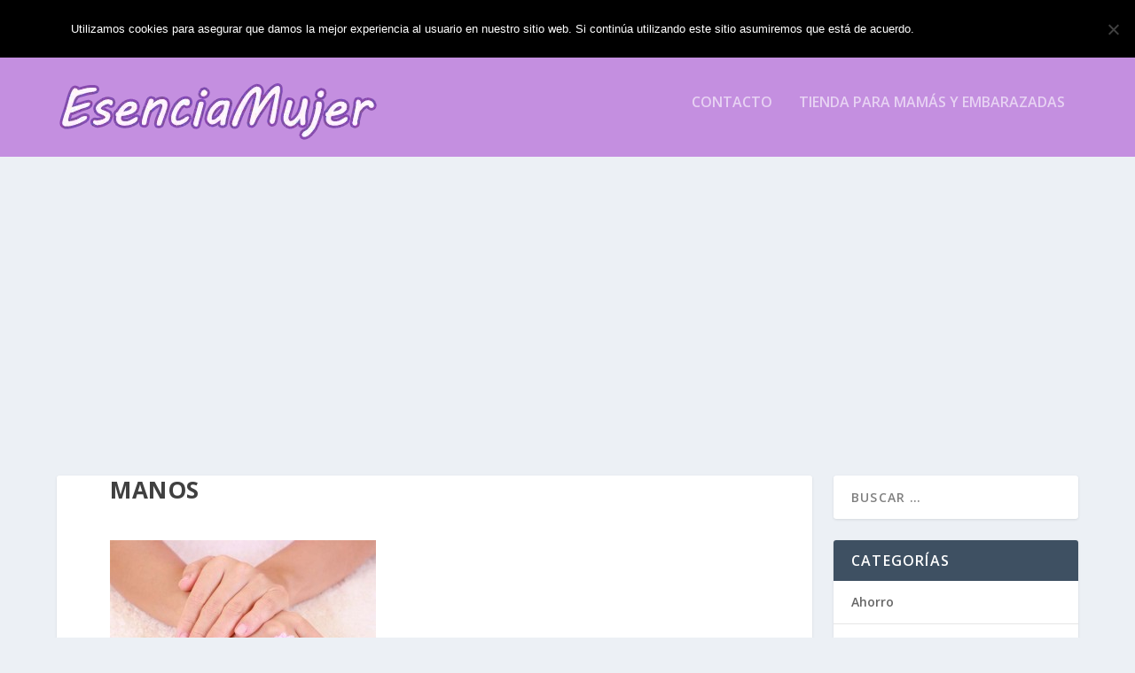

--- FILE ---
content_type: text/html; charset=UTF-8
request_url: https://www.esenciamujer.com/manos-cuidadas/manos/
body_size: 11630
content:
<!DOCTYPE html>
<!--[if IE 6]>
<html id="ie6" lang="es">
<![endif]-->
<!--[if IE 7]>
<html id="ie7" lang="es">
<![endif]-->
<!--[if IE 8]>
<html id="ie8" lang="es">
<![endif]-->
<!--[if !(IE 6) | !(IE 7) | !(IE 8)  ]><!-->
<html lang="es">
<!--<![endif]-->
<head>
	<meta charset="UTF-8" />
			
	<meta http-equiv="X-UA-Compatible" content="IE=edge">
	<link rel="pingback" href="https://www.esenciamujer.com/xmlrpc.php" />

		<!--[if lt IE 9]>
	<script src="https://www.esenciamujer.com/wp-content/themes/Extra/scripts/ext/html5.js" type="text/javascript"></script>
	<![endif]-->


<meta name="publisuites-verify-code" content="aHR0cHM6Ly93d3cuZXNlbmNpYW11amVyLmNvbQ==" />

	<script type="text/javascript">
		document.documentElement.className = 'js';
	</script>

	<script>var et_site_url='https://www.esenciamujer.com';var et_post_id='43';function et_core_page_resource_fallback(a,b){"undefined"===typeof b&&(b=a.sheet.cssRules&&0===a.sheet.cssRules.length);b&&(a.onerror=null,a.onload=null,a.href?a.href=et_site_url+"/?et_core_page_resource="+a.id+et_post_id:a.src&&(a.src=et_site_url+"/?et_core_page_resource="+a.id+et_post_id))}
</script><meta name='robots' content='index, follow, max-image-preview:large, max-snippet:-1, max-video-preview:-1' />
	<style>img:is([sizes="auto" i], [sizes^="auto," i]) { contain-intrinsic-size: 3000px 1500px }</style>
	
	<!-- This site is optimized with the Yoast SEO plugin v25.7 - https://yoast.com/wordpress/plugins/seo/ -->
	<title>manos - Esencia Mujer</title>
	<link rel="canonical" href="https://www.esenciamujer.com/manos-cuidadas/manos/" />
	<meta property="og:locale" content="es_ES" />
	<meta property="og:type" content="article" />
	<meta property="og:title" content="manos - Esencia Mujer" />
	<meta property="og:url" content="https://www.esenciamujer.com/manos-cuidadas/manos/" />
	<meta property="og:site_name" content="Esencia Mujer" />
	<meta property="article:modified_time" content="2014-12-01T20:01:41+00:00" />
	<meta property="og:image" content="https://www.esenciamujer.com/manos-cuidadas/manos" />
	<meta property="og:image:width" content="800" />
	<meta property="og:image:height" content="520" />
	<meta property="og:image:type" content="image/jpeg" />
	<script type="application/ld+json" class="yoast-schema-graph">{"@context":"https://schema.org","@graph":[{"@type":"WebPage","@id":"https://www.esenciamujer.com/manos-cuidadas/manos/","url":"https://www.esenciamujer.com/manos-cuidadas/manos/","name":"manos - Esencia Mujer","isPartOf":{"@id":"https://www.esenciamujer.com/#website"},"primaryImageOfPage":{"@id":"https://www.esenciamujer.com/manos-cuidadas/manos/#primaryimage"},"image":{"@id":"https://www.esenciamujer.com/manos-cuidadas/manos/#primaryimage"},"thumbnailUrl":"https://www.esenciamujer.com/wp-content/uploads/2014/12/manos.jpg","datePublished":"2014-12-01T20:01:30+00:00","dateModified":"2014-12-01T20:01:41+00:00","breadcrumb":{"@id":"https://www.esenciamujer.com/manos-cuidadas/manos/#breadcrumb"},"inLanguage":"es","potentialAction":[{"@type":"ReadAction","target":["https://www.esenciamujer.com/manos-cuidadas/manos/"]}]},{"@type":"ImageObject","inLanguage":"es","@id":"https://www.esenciamujer.com/manos-cuidadas/manos/#primaryimage","url":"https://www.esenciamujer.com/wp-content/uploads/2014/12/manos.jpg","contentUrl":"https://www.esenciamujer.com/wp-content/uploads/2014/12/manos.jpg","width":800,"height":520,"caption":"manos"},{"@type":"BreadcrumbList","@id":"https://www.esenciamujer.com/manos-cuidadas/manos/#breadcrumb","itemListElement":[{"@type":"ListItem","position":1,"name":"Portada","item":"https://www.esenciamujer.com/"},{"@type":"ListItem","position":2,"name":"Manos cuidadas","item":"https://www.esenciamujer.com/manos-cuidadas/"},{"@type":"ListItem","position":3,"name":"manos"}]},{"@type":"WebSite","@id":"https://www.esenciamujer.com/#website","url":"https://www.esenciamujer.com/","name":"Esencia Mujer","description":"Mujer actual, moda, salud, belleza, consejos.","potentialAction":[{"@type":"SearchAction","target":{"@type":"EntryPoint","urlTemplate":"https://www.esenciamujer.com/?s={search_term_string}"},"query-input":{"@type":"PropertyValueSpecification","valueRequired":true,"valueName":"search_term_string"}}],"inLanguage":"es"}]}</script>
	<!-- / Yoast SEO plugin. -->


<link rel='dns-prefetch' href='//fonts.googleapis.com' />
<link rel="alternate" type="application/rss+xml" title="Esencia Mujer &raquo; Feed" href="https://www.esenciamujer.com/feed/" />
<link rel="alternate" type="application/rss+xml" title="Esencia Mujer &raquo; Feed de los comentarios" href="https://www.esenciamujer.com/comments/feed/" />
<link rel="alternate" type="application/rss+xml" title="Esencia Mujer &raquo; Comentario manos del feed" href="https://www.esenciamujer.com/manos-cuidadas/manos/feed/" />
<script type="text/javascript">
/* <![CDATA[ */
window._wpemojiSettings = {"baseUrl":"https:\/\/s.w.org\/images\/core\/emoji\/15.0.3\/72x72\/","ext":".png","svgUrl":"https:\/\/s.w.org\/images\/core\/emoji\/15.0.3\/svg\/","svgExt":".svg","source":{"concatemoji":"https:\/\/www.esenciamujer.com\/wp-includes\/js\/wp-emoji-release.min.js?ver=6.7.4"}};
/*! This file is auto-generated */
!function(i,n){var o,s,e;function c(e){try{var t={supportTests:e,timestamp:(new Date).valueOf()};sessionStorage.setItem(o,JSON.stringify(t))}catch(e){}}function p(e,t,n){e.clearRect(0,0,e.canvas.width,e.canvas.height),e.fillText(t,0,0);var t=new Uint32Array(e.getImageData(0,0,e.canvas.width,e.canvas.height).data),r=(e.clearRect(0,0,e.canvas.width,e.canvas.height),e.fillText(n,0,0),new Uint32Array(e.getImageData(0,0,e.canvas.width,e.canvas.height).data));return t.every(function(e,t){return e===r[t]})}function u(e,t,n){switch(t){case"flag":return n(e,"\ud83c\udff3\ufe0f\u200d\u26a7\ufe0f","\ud83c\udff3\ufe0f\u200b\u26a7\ufe0f")?!1:!n(e,"\ud83c\uddfa\ud83c\uddf3","\ud83c\uddfa\u200b\ud83c\uddf3")&&!n(e,"\ud83c\udff4\udb40\udc67\udb40\udc62\udb40\udc65\udb40\udc6e\udb40\udc67\udb40\udc7f","\ud83c\udff4\u200b\udb40\udc67\u200b\udb40\udc62\u200b\udb40\udc65\u200b\udb40\udc6e\u200b\udb40\udc67\u200b\udb40\udc7f");case"emoji":return!n(e,"\ud83d\udc26\u200d\u2b1b","\ud83d\udc26\u200b\u2b1b")}return!1}function f(e,t,n){var r="undefined"!=typeof WorkerGlobalScope&&self instanceof WorkerGlobalScope?new OffscreenCanvas(300,150):i.createElement("canvas"),a=r.getContext("2d",{willReadFrequently:!0}),o=(a.textBaseline="top",a.font="600 32px Arial",{});return e.forEach(function(e){o[e]=t(a,e,n)}),o}function t(e){var t=i.createElement("script");t.src=e,t.defer=!0,i.head.appendChild(t)}"undefined"!=typeof Promise&&(o="wpEmojiSettingsSupports",s=["flag","emoji"],n.supports={everything:!0,everythingExceptFlag:!0},e=new Promise(function(e){i.addEventListener("DOMContentLoaded",e,{once:!0})}),new Promise(function(t){var n=function(){try{var e=JSON.parse(sessionStorage.getItem(o));if("object"==typeof e&&"number"==typeof e.timestamp&&(new Date).valueOf()<e.timestamp+604800&&"object"==typeof e.supportTests)return e.supportTests}catch(e){}return null}();if(!n){if("undefined"!=typeof Worker&&"undefined"!=typeof OffscreenCanvas&&"undefined"!=typeof URL&&URL.createObjectURL&&"undefined"!=typeof Blob)try{var e="postMessage("+f.toString()+"("+[JSON.stringify(s),u.toString(),p.toString()].join(",")+"));",r=new Blob([e],{type:"text/javascript"}),a=new Worker(URL.createObjectURL(r),{name:"wpTestEmojiSupports"});return void(a.onmessage=function(e){c(n=e.data),a.terminate(),t(n)})}catch(e){}c(n=f(s,u,p))}t(n)}).then(function(e){for(var t in e)n.supports[t]=e[t],n.supports.everything=n.supports.everything&&n.supports[t],"flag"!==t&&(n.supports.everythingExceptFlag=n.supports.everythingExceptFlag&&n.supports[t]);n.supports.everythingExceptFlag=n.supports.everythingExceptFlag&&!n.supports.flag,n.DOMReady=!1,n.readyCallback=function(){n.DOMReady=!0}}).then(function(){return e}).then(function(){var e;n.supports.everything||(n.readyCallback(),(e=n.source||{}).concatemoji?t(e.concatemoji):e.wpemoji&&e.twemoji&&(t(e.twemoji),t(e.wpemoji)))}))}((window,document),window._wpemojiSettings);
/* ]]> */
</script>
<meta content="Extra v.2.26.6" name="generator"/><style id='wp-emoji-styles-inline-css' type='text/css'>

	img.wp-smiley, img.emoji {
		display: inline !important;
		border: none !important;
		box-shadow: none !important;
		height: 1em !important;
		width: 1em !important;
		margin: 0 0.07em !important;
		vertical-align: -0.1em !important;
		background: none !important;
		padding: 0 !important;
	}
</style>
<link rel='stylesheet' id='wp-block-library-css' href='https://www.esenciamujer.com/wp-includes/css/dist/block-library/style.min.css?ver=6.7.4' type='text/css' media='all' />
<style id='global-styles-inline-css' type='text/css'>
:root{--wp--preset--aspect-ratio--square: 1;--wp--preset--aspect-ratio--4-3: 4/3;--wp--preset--aspect-ratio--3-4: 3/4;--wp--preset--aspect-ratio--3-2: 3/2;--wp--preset--aspect-ratio--2-3: 2/3;--wp--preset--aspect-ratio--16-9: 16/9;--wp--preset--aspect-ratio--9-16: 9/16;--wp--preset--color--black: #000000;--wp--preset--color--cyan-bluish-gray: #abb8c3;--wp--preset--color--white: #ffffff;--wp--preset--color--pale-pink: #f78da7;--wp--preset--color--vivid-red: #cf2e2e;--wp--preset--color--luminous-vivid-orange: #ff6900;--wp--preset--color--luminous-vivid-amber: #fcb900;--wp--preset--color--light-green-cyan: #7bdcb5;--wp--preset--color--vivid-green-cyan: #00d084;--wp--preset--color--pale-cyan-blue: #8ed1fc;--wp--preset--color--vivid-cyan-blue: #0693e3;--wp--preset--color--vivid-purple: #9b51e0;--wp--preset--gradient--vivid-cyan-blue-to-vivid-purple: linear-gradient(135deg,rgba(6,147,227,1) 0%,rgb(155,81,224) 100%);--wp--preset--gradient--light-green-cyan-to-vivid-green-cyan: linear-gradient(135deg,rgb(122,220,180) 0%,rgb(0,208,130) 100%);--wp--preset--gradient--luminous-vivid-amber-to-luminous-vivid-orange: linear-gradient(135deg,rgba(252,185,0,1) 0%,rgba(255,105,0,1) 100%);--wp--preset--gradient--luminous-vivid-orange-to-vivid-red: linear-gradient(135deg,rgba(255,105,0,1) 0%,rgb(207,46,46) 100%);--wp--preset--gradient--very-light-gray-to-cyan-bluish-gray: linear-gradient(135deg,rgb(238,238,238) 0%,rgb(169,184,195) 100%);--wp--preset--gradient--cool-to-warm-spectrum: linear-gradient(135deg,rgb(74,234,220) 0%,rgb(151,120,209) 20%,rgb(207,42,186) 40%,rgb(238,44,130) 60%,rgb(251,105,98) 80%,rgb(254,248,76) 100%);--wp--preset--gradient--blush-light-purple: linear-gradient(135deg,rgb(255,206,236) 0%,rgb(152,150,240) 100%);--wp--preset--gradient--blush-bordeaux: linear-gradient(135deg,rgb(254,205,165) 0%,rgb(254,45,45) 50%,rgb(107,0,62) 100%);--wp--preset--gradient--luminous-dusk: linear-gradient(135deg,rgb(255,203,112) 0%,rgb(199,81,192) 50%,rgb(65,88,208) 100%);--wp--preset--gradient--pale-ocean: linear-gradient(135deg,rgb(255,245,203) 0%,rgb(182,227,212) 50%,rgb(51,167,181) 100%);--wp--preset--gradient--electric-grass: linear-gradient(135deg,rgb(202,248,128) 0%,rgb(113,206,126) 100%);--wp--preset--gradient--midnight: linear-gradient(135deg,rgb(2,3,129) 0%,rgb(40,116,252) 100%);--wp--preset--font-size--small: 13px;--wp--preset--font-size--medium: 20px;--wp--preset--font-size--large: 36px;--wp--preset--font-size--x-large: 42px;--wp--preset--spacing--20: 0.44rem;--wp--preset--spacing--30: 0.67rem;--wp--preset--spacing--40: 1rem;--wp--preset--spacing--50: 1.5rem;--wp--preset--spacing--60: 2.25rem;--wp--preset--spacing--70: 3.38rem;--wp--preset--spacing--80: 5.06rem;--wp--preset--shadow--natural: 6px 6px 9px rgba(0, 0, 0, 0.2);--wp--preset--shadow--deep: 12px 12px 50px rgba(0, 0, 0, 0.4);--wp--preset--shadow--sharp: 6px 6px 0px rgba(0, 0, 0, 0.2);--wp--preset--shadow--outlined: 6px 6px 0px -3px rgba(255, 255, 255, 1), 6px 6px rgba(0, 0, 0, 1);--wp--preset--shadow--crisp: 6px 6px 0px rgba(0, 0, 0, 1);}:root { --wp--style--global--content-size: 856px;--wp--style--global--wide-size: 1280px; }:where(body) { margin: 0; }.wp-site-blocks > .alignleft { float: left; margin-right: 2em; }.wp-site-blocks > .alignright { float: right; margin-left: 2em; }.wp-site-blocks > .aligncenter { justify-content: center; margin-left: auto; margin-right: auto; }:where(.is-layout-flex){gap: 0.5em;}:where(.is-layout-grid){gap: 0.5em;}.is-layout-flow > .alignleft{float: left;margin-inline-start: 0;margin-inline-end: 2em;}.is-layout-flow > .alignright{float: right;margin-inline-start: 2em;margin-inline-end: 0;}.is-layout-flow > .aligncenter{margin-left: auto !important;margin-right: auto !important;}.is-layout-constrained > .alignleft{float: left;margin-inline-start: 0;margin-inline-end: 2em;}.is-layout-constrained > .alignright{float: right;margin-inline-start: 2em;margin-inline-end: 0;}.is-layout-constrained > .aligncenter{margin-left: auto !important;margin-right: auto !important;}.is-layout-constrained > :where(:not(.alignleft):not(.alignright):not(.alignfull)){max-width: var(--wp--style--global--content-size);margin-left: auto !important;margin-right: auto !important;}.is-layout-constrained > .alignwide{max-width: var(--wp--style--global--wide-size);}body .is-layout-flex{display: flex;}.is-layout-flex{flex-wrap: wrap;align-items: center;}.is-layout-flex > :is(*, div){margin: 0;}body .is-layout-grid{display: grid;}.is-layout-grid > :is(*, div){margin: 0;}body{padding-top: 0px;padding-right: 0px;padding-bottom: 0px;padding-left: 0px;}a:where(:not(.wp-element-button)){text-decoration: underline;}:root :where(.wp-element-button, .wp-block-button__link){background-color: #32373c;border-width: 0;color: #fff;font-family: inherit;font-size: inherit;line-height: inherit;padding: calc(0.667em + 2px) calc(1.333em + 2px);text-decoration: none;}.has-black-color{color: var(--wp--preset--color--black) !important;}.has-cyan-bluish-gray-color{color: var(--wp--preset--color--cyan-bluish-gray) !important;}.has-white-color{color: var(--wp--preset--color--white) !important;}.has-pale-pink-color{color: var(--wp--preset--color--pale-pink) !important;}.has-vivid-red-color{color: var(--wp--preset--color--vivid-red) !important;}.has-luminous-vivid-orange-color{color: var(--wp--preset--color--luminous-vivid-orange) !important;}.has-luminous-vivid-amber-color{color: var(--wp--preset--color--luminous-vivid-amber) !important;}.has-light-green-cyan-color{color: var(--wp--preset--color--light-green-cyan) !important;}.has-vivid-green-cyan-color{color: var(--wp--preset--color--vivid-green-cyan) !important;}.has-pale-cyan-blue-color{color: var(--wp--preset--color--pale-cyan-blue) !important;}.has-vivid-cyan-blue-color{color: var(--wp--preset--color--vivid-cyan-blue) !important;}.has-vivid-purple-color{color: var(--wp--preset--color--vivid-purple) !important;}.has-black-background-color{background-color: var(--wp--preset--color--black) !important;}.has-cyan-bluish-gray-background-color{background-color: var(--wp--preset--color--cyan-bluish-gray) !important;}.has-white-background-color{background-color: var(--wp--preset--color--white) !important;}.has-pale-pink-background-color{background-color: var(--wp--preset--color--pale-pink) !important;}.has-vivid-red-background-color{background-color: var(--wp--preset--color--vivid-red) !important;}.has-luminous-vivid-orange-background-color{background-color: var(--wp--preset--color--luminous-vivid-orange) !important;}.has-luminous-vivid-amber-background-color{background-color: var(--wp--preset--color--luminous-vivid-amber) !important;}.has-light-green-cyan-background-color{background-color: var(--wp--preset--color--light-green-cyan) !important;}.has-vivid-green-cyan-background-color{background-color: var(--wp--preset--color--vivid-green-cyan) !important;}.has-pale-cyan-blue-background-color{background-color: var(--wp--preset--color--pale-cyan-blue) !important;}.has-vivid-cyan-blue-background-color{background-color: var(--wp--preset--color--vivid-cyan-blue) !important;}.has-vivid-purple-background-color{background-color: var(--wp--preset--color--vivid-purple) !important;}.has-black-border-color{border-color: var(--wp--preset--color--black) !important;}.has-cyan-bluish-gray-border-color{border-color: var(--wp--preset--color--cyan-bluish-gray) !important;}.has-white-border-color{border-color: var(--wp--preset--color--white) !important;}.has-pale-pink-border-color{border-color: var(--wp--preset--color--pale-pink) !important;}.has-vivid-red-border-color{border-color: var(--wp--preset--color--vivid-red) !important;}.has-luminous-vivid-orange-border-color{border-color: var(--wp--preset--color--luminous-vivid-orange) !important;}.has-luminous-vivid-amber-border-color{border-color: var(--wp--preset--color--luminous-vivid-amber) !important;}.has-light-green-cyan-border-color{border-color: var(--wp--preset--color--light-green-cyan) !important;}.has-vivid-green-cyan-border-color{border-color: var(--wp--preset--color--vivid-green-cyan) !important;}.has-pale-cyan-blue-border-color{border-color: var(--wp--preset--color--pale-cyan-blue) !important;}.has-vivid-cyan-blue-border-color{border-color: var(--wp--preset--color--vivid-cyan-blue) !important;}.has-vivid-purple-border-color{border-color: var(--wp--preset--color--vivid-purple) !important;}.has-vivid-cyan-blue-to-vivid-purple-gradient-background{background: var(--wp--preset--gradient--vivid-cyan-blue-to-vivid-purple) !important;}.has-light-green-cyan-to-vivid-green-cyan-gradient-background{background: var(--wp--preset--gradient--light-green-cyan-to-vivid-green-cyan) !important;}.has-luminous-vivid-amber-to-luminous-vivid-orange-gradient-background{background: var(--wp--preset--gradient--luminous-vivid-amber-to-luminous-vivid-orange) !important;}.has-luminous-vivid-orange-to-vivid-red-gradient-background{background: var(--wp--preset--gradient--luminous-vivid-orange-to-vivid-red) !important;}.has-very-light-gray-to-cyan-bluish-gray-gradient-background{background: var(--wp--preset--gradient--very-light-gray-to-cyan-bluish-gray) !important;}.has-cool-to-warm-spectrum-gradient-background{background: var(--wp--preset--gradient--cool-to-warm-spectrum) !important;}.has-blush-light-purple-gradient-background{background: var(--wp--preset--gradient--blush-light-purple) !important;}.has-blush-bordeaux-gradient-background{background: var(--wp--preset--gradient--blush-bordeaux) !important;}.has-luminous-dusk-gradient-background{background: var(--wp--preset--gradient--luminous-dusk) !important;}.has-pale-ocean-gradient-background{background: var(--wp--preset--gradient--pale-ocean) !important;}.has-electric-grass-gradient-background{background: var(--wp--preset--gradient--electric-grass) !important;}.has-midnight-gradient-background{background: var(--wp--preset--gradient--midnight) !important;}.has-small-font-size{font-size: var(--wp--preset--font-size--small) !important;}.has-medium-font-size{font-size: var(--wp--preset--font-size--medium) !important;}.has-large-font-size{font-size: var(--wp--preset--font-size--large) !important;}.has-x-large-font-size{font-size: var(--wp--preset--font-size--x-large) !important;}
:where(.wp-block-post-template.is-layout-flex){gap: 1.25em;}:where(.wp-block-post-template.is-layout-grid){gap: 1.25em;}
:where(.wp-block-columns.is-layout-flex){gap: 2em;}:where(.wp-block-columns.is-layout-grid){gap: 2em;}
:root :where(.wp-block-pullquote){font-size: 1.5em;line-height: 1.6;}
</style>
<link rel='stylesheet' id='plugin_styles-css' href='https://www.esenciamujer.com/wp-content/plugins/better-buttons//includes/css/styles.css?ver=6.7.4' type='text/css' media='all' />
<link rel='stylesheet' id='betterbuttons_styles-css' href='https://www.esenciamujer.com/wp-content/plugins/better-buttons//includes/css/fontawesome-all.css?ver=6.7.4' type='text/css' media='all' />
<link rel='stylesheet' id='google_fonts-css' href='https://fonts.googleapis.com/css?family=Libre+Franklin%3A400%2C600&#038;ver=6.7.4' type='text/css' media='all' />
<link rel='stylesheet' id='contact-form-7-css' href='https://www.esenciamujer.com/wp-content/plugins/contact-form-7/includes/css/styles.css?ver=6.1.1' type='text/css' media='all' />
<link rel='stylesheet' id='cookie-notice-front-css' href='https://www.esenciamujer.com/wp-content/plugins/cookie-notice/css/front.min.css?ver=2.5.7' type='text/css' media='all' />
<link rel='stylesheet' id='extra-fonts-css' href='https://fonts.googleapis.com/css?family=Open+Sans:300italic,400italic,600italic,700italic,800italic,400,300,600,700,800&#038;subset=latin,latin-ext' type='text/css' media='all' />
<link rel='stylesheet' id='extra-style-css' href='https://www.esenciamujer.com/wp-content/themes/Extra/style.css?ver=2.26.6' type='text/css' media='all' />
<link rel='stylesheet' id='dashicons-css' href='https://www.esenciamujer.com/wp-includes/css/dashicons.min.css?ver=6.7.4' type='text/css' media='all' />
<script type="text/javascript" id="cookie-notice-front-js-before">
/* <![CDATA[ */
var cnArgs = {"ajaxUrl":"https:\/\/www.esenciamujer.com\/wp-admin\/admin-ajax.php","nonce":"515dc19c06","hideEffect":"fade","position":"top","onScroll":false,"onScrollOffset":100,"onClick":false,"cookieName":"cookie_notice_accepted","cookieTime":2592000,"cookieTimeRejected":2592000,"globalCookie":false,"redirection":false,"cache":false,"revokeCookies":false,"revokeCookiesOpt":"automatic"};
/* ]]> */
</script>
<script type="text/javascript" src="https://www.esenciamujer.com/wp-content/plugins/cookie-notice/js/front.min.js?ver=2.5.7" id="cookie-notice-front-js"></script>
<script type="text/javascript" src="https://www.esenciamujer.com/wp-includes/js/jquery/jquery.min.js?ver=3.7.1" id="jquery-core-js"></script>
<script type="text/javascript" src="https://www.esenciamujer.com/wp-includes/js/jquery/jquery-migrate.min.js?ver=3.4.1" id="jquery-migrate-js"></script>
<script type="text/javascript" id="seo-automated-link-building-js-extra">
/* <![CDATA[ */
var seoAutomatedLinkBuilding = {"ajaxUrl":"https:\/\/www.esenciamujer.com\/wp-admin\/admin-ajax.php"};
/* ]]> */
</script>
<script type="text/javascript" src="https://www.esenciamujer.com/wp-content/plugins/seo-automated-link-building/js/seo-automated-link-building.js?ver=6.7.4" id="seo-automated-link-building-js"></script>
<link rel="https://api.w.org/" href="https://www.esenciamujer.com/wp-json/" /><link rel="alternate" title="JSON" type="application/json" href="https://www.esenciamujer.com/wp-json/wp/v2/media/43" /><link rel="EditURI" type="application/rsd+xml" title="RSD" href="https://www.esenciamujer.com/xmlrpc.php?rsd" />
<meta name="generator" content="WordPress 6.7.4" />
<link rel='shortlink' href='https://www.esenciamujer.com/?p=43' />
<link rel="alternate" title="oEmbed (JSON)" type="application/json+oembed" href="https://www.esenciamujer.com/wp-json/oembed/1.0/embed?url=https%3A%2F%2Fwww.esenciamujer.com%2Fmanos-cuidadas%2Fmanos%2F" />
<link rel="alternate" title="oEmbed (XML)" type="text/xml+oembed" href="https://www.esenciamujer.com/wp-json/oembed/1.0/embed?url=https%3A%2F%2Fwww.esenciamujer.com%2Fmanos-cuidadas%2Fmanos%2F&#038;format=xml" />
<style type="text/css">.aawp .aawp-tb__row--highlight{background-color:#e524df;}.aawp .aawp-tb__row--highlight{color:#e317ea;}.aawp .aawp-tb__row--highlight a{color:#e317ea;}</style><meta name="viewport" content="width=device-width, initial-scale=1.0, maximum-scale=1.0, user-scalable=1" /><meta property="fb:pages" content="1527451847526784">

<!-- Global site tag (gtag.js) - Google Analytics -->
<script async src="https://www.googletagmanager.com/gtag/js?id=UA-55013681-2"></script>
<script>
  window.dataLayer = window.dataLayer || [];
  function gtag(){dataLayer.push(arguments);}
  gtag('js', new Date());

  gtag('config', 'UA-55013681-2');
</script>
<link rel="stylesheet" id="et-extra-customizer-global-cached-inline-styles" href="https://www.esenciamujer.com/wp-content/cache/et/global/et-extra-customizer-global-17663189751527.min.css" onerror="et_core_page_resource_fallback(this, true)" onload="et_core_page_resource_fallback(this)" /></head>
<body class="attachment attachment-template-default single single-attachment postid-43 attachmentid-43 attachment-jpeg aawp-custom cookies-not-set et_extra et_fixed_nav et_pb_gutters3 et_primary_nav_dropdown_animation_Default et_secondary_nav_dropdown_animation_Default with_sidebar with_sidebar_right et_includes_sidebar et-db et_minified_js et_minified_css">
	<div id="page-container" class="page-container">
				<!-- Header -->
		<header class="header left-right">
						<!-- #top-header -->
			<div id="top-header" style="">
				<div class="container">

					<!-- Secondary Nav -->
											<div id="et-secondary-nav" class="et-trending">
						
							<!-- ET Trending -->
							<div id="et-trending">

								<!-- ET Trending Button -->
								<a id="et-trending-button" href="#" title="">
									<span></span>
									<span></span>
									<span></span>
								</a>

								<!-- ET Trending Label -->
								<h4 id="et-trending-label">
									TENDENCIAS:								</h4>

								<!-- ET Trending Post Loop -->
								<div id='et-trending-container'>
																											<div id="et-trending-post-1162" class="et-trending-post et-trending-latest">
											<a href="https://www.esenciamujer.com/la-blefaroplastia-resultados/">La blefaroplastia y sus resultados</a>
										</div>
																			<div id="et-trending-post-1495" class="et-trending-post">
											<a href="https://www.esenciamujer.com/sellos-caucho-personalizar-tus-tarjetas-boda/">Sellos de caucho para personalizar tus tarjetas de boda</a>
										</div>
																			<div id="et-trending-post-1572" class="et-trending-post">
											<a href="https://www.esenciamujer.com/beneficios-del-lifting-mamas/">Beneficios del lifting de mamas</a>
										</div>
																									</div>
							</div>
							
												</div>
					
					<!-- #et-info -->
					<div id="et-info">

						
						<!-- .et-extra-social-icons -->
						<ul class="et-extra-social-icons" style="">
																																														<li class="et-extra-social-icon facebook">
									<a href="https://www.facebook.com/esenciamujerweb/" class="et-extra-icon et-extra-icon-background-hover et-extra-icon-facebook"></a>
								</li>
																																															<li class="et-extra-social-icon twitter">
									<a href="https://twitter.com/EsenciaMujerCom" class="et-extra-icon et-extra-icon-background-hover et-extra-icon-twitter"></a>
								</li>
																																																																																																																																																																																																										<li class="et-extra-social-icon instagram">
									<a href="https://instagram.com" class="et-extra-icon et-extra-icon-background-hover et-extra-icon-instagram"></a>
								</li>
																																																																																																																																																																																																																																																																																																																																																																																																																																								</ul>
						
						<!-- .et-top-search -->
												<div class="et-top-search" style="">
							<form role="search" class="et-search-form" method="get" action="https://www.esenciamujer.com/">
			<input type="search" class="et-search-field" placeholder="Buscar" value="" name="s" title="Buscar:" />
			<button class="et-search-submit"></button>
		</form>						</div>
						
						<!-- cart -->
											</div>
				</div><!-- /.container -->
			</div><!-- /#top-header -->

			
			<!-- Main Header -->
			<div id="main-header-wrapper">
				<div id="main-header" data-fixed-height="80">
					<div class="container">
					<!-- ET Ad -->
						
						
						<!-- Logo -->
						<a class="logo" href="https://www.esenciamujer.com/" data-fixed-height="51">
							<picture id="logo">
<source type="image/webp" srcset="https://www.esenciamujer.com/wp-content/uploads/2020/03/esencia-logo.png.webp"/>
<img src="https://www.esenciamujer.com/wp-content/uploads/2020/03/esencia-logo.png" alt="Esencia Mujer"/>
</picture>

						</a>

						
						<!-- ET Navigation -->
						<div id="et-navigation" class="">
							<ul id="et-menu" class="nav"><li id="menu-item-12" class="menu-item menu-item-type-post_type menu-item-object-page menu-item-12"><a href="https://www.esenciamujer.com/contacto/">Contacto</a></li>
<li id="menu-item-2573" class="menu-item menu-item-type-custom menu-item-object-custom menu-item-2573"><a href="https://www.labandadelpatio.com">Tienda para mamás y embarazadas</a></li>
</ul>							<div id="et-mobile-navigation">
			<span class="show-menu">
				<div class="show-menu-button">
					<span></span>
					<span></span>
					<span></span>
				</div>
				<p>Seleccionar página</p>
			</span>
			<nav>
			</nav>
		</div> <!-- /#et-mobile-navigation -->						</div><!-- /#et-navigation -->
					</div><!-- /.container -->
				</div><!-- /#main-header -->
			</div><!-- /#main-header-wrapper -->

		</header>

						<div class="container">
			<div class="et_pb_extra_row etad header_below">
				<div class="adsense-responsive-ad"><script async src="https://pagead2.googlesyndication.com/pagead/js/adsbygoogle.js"></script>
<!-- Esencianew -->
<ins class="adsbygoogle"
     style="display:block"
     data-ad-client="ca-pub-1165302765992078"
     data-ad-slot="7952136628"
     data-ad-format="auto"
     data-full-width-responsive="true"></ins>
<script>
     (adsbygoogle = window.adsbygoogle || []).push({});
</script></div>			</div>
		</div>
		<div id="main-content">
		<div class="container">
		<div id="content-area" class="with_sidebar with_sidebar_right clearfix">
			<div class="et_pb_extra_column_main">
								<article id="post-43" class="module single-post-module post-43 attachment type-attachment status-inherit hentry">
					<div class="post-wrap">
						<h1 class="entry-title">manos</h1>
						<div class="post-content entry-content">
							<p class="attachment"><a href='https://www.esenciamujer.com/wp-content/uploads/2014/12/manos.jpg'><img fetchpriority="high" decoding="async" width="300" height="195" src="https://www.esenciamujer.com/wp-content/uploads/2014/12/manos-300x195.jpg" class="attachment-medium size-medium" alt="manos" srcset="https://www.esenciamujer.com/wp-content/uploads/2014/12/manos-300x195.jpg 300w, https://www.esenciamujer.com/wp-content/uploads/2014/12/manos-768x499.jpg 768w, https://www.esenciamujer.com/wp-content/uploads/2014/12/manos.jpg 800w" sizes="(max-width: 300px) 100vw, 300px" /></a></p>
													</div>
					</div><!-- /.post-wrap -->
				</article>
				
				<!-- You can start editing here. -->

<section id="comment-wrap">
			<div id="comments" class="nocomments">
			 <!-- If comments are open, but there are no comments. -->

					</div>
					<div id="respond" class="comment-respond">
		<h3 id="reply-title" class="comment-reply-title"><span>Deja una respuesta</span> <small><a rel="nofollow" id="cancel-comment-reply-link" href="/manos-cuidadas/manos/#respond" style="display:none;">Cancelar la respuesta</a></small></h3><form action="https://www.esenciamujer.com/wp-comments-post.php" method="post" id="commentform" class="comment-form"><p class="comment-notes"><span id="email-notes">Tu dirección de correo electrónico no será publicada.</span> <span class="required-field-message">Los campos obligatorios están marcados con <span class="required">*</span></span></p><p class="comment-form-comment"><label for="comment">COMENTARIO</label><textarea id="comment" name="comment" cols="45" rows="8" aria-required="true"></textarea></p><p class="comment-form-author"><label for="author">Nombre <span class="required">*</span></label> <input id="author" name="author" type="text" value="" size="30" maxlength="245" autocomplete="name" required="required" /></p>
<p class="comment-form-email"><label for="email">Correo electrónico <span class="required">*</span></label> <input id="email" name="email" type="text" value="" size="30" maxlength="100" aria-describedby="email-notes" autocomplete="email" required="required" /></p>
<p class="comment-form-url"><label for="url">Web</label> <input id="url" name="url" type="text" value="" size="30" maxlength="200" autocomplete="url" /></p>
<p class="comment-form-cookies-consent"><input id="wp-comment-cookies-consent" name="wp-comment-cookies-consent" type="checkbox" value="yes" /> <label for="wp-comment-cookies-consent">Guarda mi nombre, correo electrónico y web en este navegador para la próxima vez que comente.</label></p>
<p class="form-submit"><input name="submit" type="submit" id="submit" class="submit" value="publicar comentario" /> <input type='hidden' name='comment_post_ID' value='43' id='comment_post_ID' />
<input type='hidden' name='comment_parent' id='comment_parent' value='0' />
</p></form>	</div><!-- #respond -->
		</section>
			</div><!-- /.et_pb_extra_column.et_pb_extra_column_main -->

			<div class="et_pb_extra_column_sidebar">
	<div id="search-2" class="et_pb_widget widget_search"><h4 class="widgettitle"> </h4><form role="search" method="get" class="search-form" action="https://www.esenciamujer.com/">
				<label>
					<span class="screen-reader-text">Buscar:</span>
					<input type="search" class="search-field" placeholder="Buscar &hellip;" value="" name="s" />
				</label>
				<input type="submit" class="search-submit" value="Buscar" />
			</form></div> <!-- end .et_pb_widget --><div id="categories-2" class="et_pb_widget widget_categories"><h4 class="widgettitle">Categorías</h4>
			<ul>
					<li class="cat-item cat-item-21"><a href="https://www.esenciamujer.com/category/ahorro/">Ahorro</a>
</li>
	<li class="cat-item cat-item-86"><a href="https://www.esenciamujer.com/category/salud/alimentacion/">Alimentación</a>
</li>
	<li class="cat-item cat-item-366"><a href="https://www.esenciamujer.com/category/recetas/bebidas/">Bebidas</a>
</li>
	<li class="cat-item cat-item-11"><a href="https://www.esenciamujer.com/category/belleza/">Belleza</a>
</li>
	<li class="cat-item cat-item-93"><a href="https://www.esenciamujer.com/category/belleza/cabello/">Cabello</a>
</li>
	<li class="cat-item cat-item-13"><a href="https://www.esenciamujer.com/category/recetas/carnes/">Carnes</a>
</li>
	<li class="cat-item cat-item-20"><a href="https://www.esenciamujer.com/category/consejos/">Consejos</a>
</li>
	<li class="cat-item cat-item-28"><a href="https://www.esenciamujer.com/category/decoracion/">Decoración</a>
</li>
	<li class="cat-item cat-item-256"><a href="https://www.esenciamujer.com/category/salud/deporte-salud/">Deporte</a>
</li>
	<li class="cat-item cat-item-3"><a href="https://www.esenciamujer.com/category/deporte/">Deporte</a>
</li>
	<li class="cat-item cat-item-15"><a href="https://www.esenciamujer.com/category/salud/embarazo/">Embarazo</a>
</li>
	<li class="cat-item cat-item-75"><a href="https://www.esenciamujer.com/category/recetas/entremeses/">Entremeses</a>
</li>
	<li class="cat-item cat-item-544"><a href="https://www.esenciamujer.com/category/sociedad/eventos/">Eventos</a>
</li>
	<li class="cat-item cat-item-146"><a href="https://www.esenciamujer.com/category/sociedad/famosos/">Famosos</a>
</li>
	<li class="cat-item cat-item-1"><a href="https://www.esenciamujer.com/category/sin-categoria/">General</a>
</li>
	<li class="cat-item cat-item-25"><a href="https://www.esenciamujer.com/category/ocio/libros/">Libros</a>
</li>
	<li class="cat-item cat-item-60"><a href="https://www.esenciamujer.com/category/madres/">Madres</a>
</li>
	<li class="cat-item cat-item-22"><a href="https://www.esenciamujer.com/category/manualidades/">Manualidades</a>
</li>
	<li class="cat-item cat-item-433"><a href="https://www.esenciamujer.com/category/belleza/maquillaje/">Maquillaje</a>
</li>
	<li class="cat-item cat-item-23"><a href="https://www.esenciamujer.com/category/moda/">Moda</a>
</li>
	<li class="cat-item cat-item-24"><a href="https://www.esenciamujer.com/category/ocio/">Ocio</a>
</li>
	<li class="cat-item cat-item-268"><a href="https://www.esenciamujer.com/category/ahorro/oportunidades/">Oportunidades</a>
</li>
	<li class="cat-item cat-item-121"><a href="https://www.esenciamujer.com/category/sociedad/pareja/">Pareja</a>
</li>
	<li class="cat-item cat-item-14"><a href="https://www.esenciamujer.com/category/recetas/pescados/">Pescados</a>
</li>
	<li class="cat-item cat-item-196"><a href="https://www.esenciamujer.com/category/belleza/piel/">Piel</a>
</li>
	<li class="cat-item cat-item-18"><a href="https://www.esenciamujer.com/category/recetas/postres/">Postres</a>
</li>
	<li class="cat-item cat-item-154"><a href="https://www.esenciamujer.com/category/salud/psicologia/">Psicología</a>
</li>
	<li class="cat-item cat-item-12"><a href="https://www.esenciamujer.com/category/recetas/">Recetas</a>
</li>
	<li class="cat-item cat-item-559"><a href="https://www.esenciamujer.com/category/regalos/">Regalos</a>
</li>
	<li class="cat-item cat-item-503"><a href="https://www.esenciamujer.com/category/belleza/ropa-y-complementos/">Ropa y Complementos</a>
</li>
	<li class="cat-item cat-item-7"><a href="https://www.esenciamujer.com/category/salud/">Salud</a>
</li>
	<li class="cat-item cat-item-16"><a href="https://www.esenciamujer.com/category/salud/sexualidad/">Sexualidad</a>
</li>
	<li class="cat-item cat-item-98"><a href="https://www.esenciamujer.com/category/sociedad/">Sociedad</a>
</li>
	<li class="cat-item cat-item-412"><a href="https://www.esenciamujer.com/category/sociedad/trabajo/">Trabajo</a>
</li>
	<li class="cat-item cat-item-17"><a href="https://www.esenciamujer.com/category/belleza/trucos/">Trucos</a>
</li>
	<li class="cat-item cat-item-19"><a href="https://www.esenciamujer.com/category/recetas/veganas/">Veganas</a>
</li>
	<li class="cat-item cat-item-501"><a href="https://www.esenciamujer.com/category/ocio/viajes/">Viajes</a>
</li>
			</ul>

			</div> <!-- end .et_pb_widget --><div id="custom_html-4" class="widget_text et_pb_widget widget_custom_html"><h4 class="widgettitle"> </h4><div class="textwidget custom-html-widget"><script async src="https://pagead2.googlesyndication.com/pagead/js/adsbygoogle.js"></script>
<!-- esencialateral -->
<ins class="adsbygoogle"
     style="display:block"
     data-ad-client="ca-pub-1165302765992078"
     data-ad-slot="1387562425"
     data-ad-format="auto"
     data-full-width-responsive="true"></ins>
<script>
     (adsbygoogle = window.adsbygoogle || []).push({});
</script></div></div> <!-- end .et_pb_widget --></div>

		</div> <!-- #content-area -->
	</div> <!-- .container -->
	</div> <!-- #main-content -->

	
	<footer id="footer" class="footer_columns_3">
		<div class="container">
	<div class="et_pb_extra_row container-width-change-notify">
						<div class="et_pb_extra_column odd column-1">
					<div id="text-3" class="et_pb_widget widget_text"><h4 class="widgettitle">AVISO LEGAL</h4>			<div class="textwidget"><p class="p9">El grupo propietario de esenciamujer.com participa activamente con el “Programa de Afiliación de Amazon EU” Este sistema de publicidad de afiliación, se ha diseñado para que las páginas web, como esta, dispongan de un método de obtención de comisiones mediante la publicidad. Se incluyen links a Amazon.es y es.buyvip.com</p>
</div>
		</div> <!-- end .et_pb_widget -->				</div>
					</div>
</div>
		<div id="footer-bottom">
			<div class="container">

				<!-- Footer Info -->
				<p id="footer-info">Decoraciones Dominguez · 2019 - 2026</p>

				<!-- Footer Navigation -->
								<div id="footer-nav">
											<ul class="et-extra-social-icons" style="">
																																								<li class="et-extra-social-icon facebook">
								<a href="https://www.facebook.com/esenciamujerweb/" class="et-extra-icon et-extra-icon-background-none et-extra-icon-facebook"></a>
							</li>
																																									<li class="et-extra-social-icon twitter">
								<a href="https://twitter.com/EsenciaMujerCom" class="et-extra-icon et-extra-icon-background-none et-extra-icon-twitter"></a>
							</li>
																																																																																																																																																																																<li class="et-extra-social-icon instagram">
								<a href="https://instagram.com" class="et-extra-icon et-extra-icon-background-none et-extra-icon-instagram"></a>
							</li>
																																																																																																																																																																																																																																																																																																																																																																																		</ul>
									</div> <!-- /#et-footer-nav -->
				
			</div>
		</div>
	</footer>
	</div> <!-- #page-container -->

			<span title="Volver arriba" id="back_to_top"></span>
	
		<script type="text/javascript">
			</script>
	<script type="text/javascript" src="https://www.esenciamujer.com/wp-includes/js/dist/hooks.min.js?ver=4d63a3d491d11ffd8ac6" id="wp-hooks-js"></script>
<script type="text/javascript" src="https://www.esenciamujer.com/wp-includes/js/dist/i18n.min.js?ver=5e580eb46a90c2b997e6" id="wp-i18n-js"></script>
<script type="text/javascript" id="wp-i18n-js-after">
/* <![CDATA[ */
wp.i18n.setLocaleData( { 'text direction\u0004ltr': [ 'ltr' ] } );
/* ]]> */
</script>
<script type="text/javascript" src="https://www.esenciamujer.com/wp-content/plugins/contact-form-7/includes/swv/js/index.js?ver=6.1.1" id="swv-js"></script>
<script type="text/javascript" id="contact-form-7-js-translations">
/* <![CDATA[ */
( function( domain, translations ) {
	var localeData = translations.locale_data[ domain ] || translations.locale_data.messages;
	localeData[""].domain = domain;
	wp.i18n.setLocaleData( localeData, domain );
} )( "contact-form-7", {"translation-revision-date":"2025-08-05 09:20:42+0000","generator":"GlotPress\/4.0.1","domain":"messages","locale_data":{"messages":{"":{"domain":"messages","plural-forms":"nplurals=2; plural=n != 1;","lang":"es"},"This contact form is placed in the wrong place.":["Este formulario de contacto est\u00e1 situado en el lugar incorrecto."],"Error:":["Error:"]}},"comment":{"reference":"includes\/js\/index.js"}} );
/* ]]> */
</script>
<script type="text/javascript" id="contact-form-7-js-before">
/* <![CDATA[ */
var wpcf7 = {
    "api": {
        "root": "https:\/\/www.esenciamujer.com\/wp-json\/",
        "namespace": "contact-form-7\/v1"
    }
};
/* ]]> */
</script>
<script type="text/javascript" src="https://www.esenciamujer.com/wp-content/plugins/contact-form-7/includes/js/index.js?ver=6.1.1" id="contact-form-7-js"></script>
<script type="text/javascript" src="https://www.esenciamujer.com/wp-includes/js/masonry.min.js?ver=4.2.2" id="masonry-js"></script>
<script type="text/javascript" id="extra-scripts-js-extra">
/* <![CDATA[ */
var EXTRA = {"images_uri":"https:\/\/www.esenciamujer.com\/wp-content\/themes\/Extra\/images\/","ajaxurl":"https:\/\/www.esenciamujer.com\/wp-admin\/admin-ajax.php","your_rating":"Tu clasificaci\u00f3n:","item_in_cart_count":"%d Item in Cart","items_in_cart_count":" %d art\u00edculos en el carrito","item_count":"%d Item","items_count":" %d art\u00edculos","rating_nonce":"e82b649838","timeline_nonce":"2fd8506d51","blog_feed_nonce":"ebf7238e66","error":"Hubo un problema, por favor intente de nuevo.","contact_error_name_required":"El campo de nombre no puede estar vac\u00edo.","contact_error_email_required":"El campo de correo electr\u00f3nico no puede estar vac\u00edo.","contact_error_email_invalid":"Por favor, introduce una direcci\u00f3n de correo electr\u00f3nico v\u00e1lida.","is_ab_testing_active":"","is_cache_plugin_active":"no"};
var et_shortcodes_strings = {"previous":"Previous","next":"Next"};
var et_pb_custom = {"ajaxurl":"https:\/\/www.esenciamujer.com\/wp-admin\/admin-ajax.php","images_uri":"https:\/\/www.esenciamujer.com\/wp-content\/themes\/Extra\/images","builder_images_uri":"https:\/\/www.esenciamujer.com\/wp-content\/themes\/Extra\/includes\/builder\/images","et_frontend_nonce":"7db97077d3","subscription_failed":"Por favor, revise los campos a continuaci\u00f3n para asegurarse de que la informaci\u00f3n introducida es correcta.","et_ab_log_nonce":"17caa80976","fill_message":"Por favor, rellene los siguientes campos:","contact_error_message":"Por favor, arregle los siguientes errores:","invalid":"De correo electr\u00f3nico no v\u00e1lida","captcha":"Captcha","prev":"Anterior","previous":"Anterior","next":"Siguiente","wrong_captcha":"Ha introducido un n\u00famero equivocado de captcha.","ignore_waypoints":"no","is_divi_theme_used":"","widget_search_selector":".widget_search","is_ab_testing_active":"","page_id":"43","unique_test_id":"","ab_bounce_rate":"5","is_cache_plugin_active":"no","is_shortcode_tracking":"","tinymce_uri":""};
var et_pb_box_shadow_elements = [];
/* ]]> */
</script>
<script type="text/javascript" src="https://www.esenciamujer.com/wp-content/themes/Extra/scripts/scripts.min.js?ver=2.26.6" id="extra-scripts-js"></script>
<script type="text/javascript" src="https://www.esenciamujer.com/wp-includes/js/comment-reply.min.js?ver=6.7.4" id="comment-reply-js" async="async" data-wp-strategy="async"></script>
<script type="text/javascript" src="https://www.esenciamujer.com/wp-content/themes/Extra/includes/builder/scripts/cpt-modules-wrapper.js?ver=2.26.6" id="et-builder-cpt-modules-wrapper-js"></script>
<script type="text/javascript" src="https://www.esenciamujer.com/wp-content/themes/Extra/core/admin/js/common.js?ver=3.26.6" id="et-core-common-js"></script>

		<!-- Cookie Notice plugin v2.5.7 by Hu-manity.co https://hu-manity.co/ -->
		<div id="cookie-notice" role="dialog" class="cookie-notice-hidden cookie-revoke-hidden cn-position-top" aria-label="Cookie Notice" style="background-color: rgba(0,0,0,1);"><div class="cookie-notice-container" style="color: #fff"><span id="cn-notice-text" class="cn-text-container">Utilizamos cookies para asegurar que damos la mejor experiencia al usuario en nuestro sitio web. Si continúa utilizando este sitio asumiremos que está de acuerdo.</span><span id="cn-notice-buttons" class="cn-buttons-container"><button id="cn-accept-cookie" data-cookie-set="accept" class="cn-set-cookie cn-button cn-button-custom button" aria-label="Estoy de acuerdo">Estoy de acuerdo</button></span><span id="cn-close-notice" data-cookie-set="accept" class="cn-close-icon" title="No"></span></div>
			
		</div>
		<!-- / Cookie Notice plugin --></body>
</html>


--- FILE ---
content_type: text/html; charset=utf-8
request_url: https://www.google.com/recaptcha/api2/aframe
body_size: 267
content:
<!DOCTYPE HTML><html><head><meta http-equiv="content-type" content="text/html; charset=UTF-8"></head><body><script nonce="dQ3A7sANSr9NFSsAO_OM1Q">/** Anti-fraud and anti-abuse applications only. See google.com/recaptcha */ try{var clients={'sodar':'https://pagead2.googlesyndication.com/pagead/sodar?'};window.addEventListener("message",function(a){try{if(a.source===window.parent){var b=JSON.parse(a.data);var c=clients[b['id']];if(c){var d=document.createElement('img');d.src=c+b['params']+'&rc='+(localStorage.getItem("rc::a")?sessionStorage.getItem("rc::b"):"");window.document.body.appendChild(d);sessionStorage.setItem("rc::e",parseInt(sessionStorage.getItem("rc::e")||0)+1);localStorage.setItem("rc::h",'1768841378009');}}}catch(b){}});window.parent.postMessage("_grecaptcha_ready", "*");}catch(b){}</script></body></html>

--- FILE ---
content_type: text/css
request_url: https://www.esenciamujer.com/wp-content/plugins/better-buttons//includes/css/fontawesome-all.css?ver=6.7.4
body_size: 7489
content:
/*!
 * Font Awesome Free 5.0.6 by @fontawesome - http://fontawesome.com
 * License - http://fontawesome.com/license (Icons: CC BY 4.0, Fonts: SIL OFL 1.1, Code: MIT License)
 */
.fa,
.fas,
.far,
.fal,
.fab {
  -moz-osx-font-smoothing: grayscale;
  -webkit-font-smoothing: antialiased;
  display: inline-block;
  font-style: normal;
  font-variant: normal;
  text-rendering: auto;
  line-height: 1; }

.fa-lg {
  font-size: 1.33333em;
  line-height: 0.75em;
  vertical-align: -.0667em; }

.fa-xs {
  font-size: .75em; }

.fa-sm {
  font-size: .875em; }

.fa-1x {
  font-size: 1em; }

.fa-2x {
  font-size: 2em; }

.fa-3x {
  font-size: 3em; }

.fa-4x {
  font-size: 4em; }

.fa-5x {
  font-size: 5em; }

.fa-6x {
  font-size: 6em; }

.fa-7x {
  font-size: 7em; }

.fa-8x {
  font-size: 8em; }

.fa-9x {
  font-size: 9em; }

.fa-10x {
  font-size: 10em; }

.fa-fw {
  text-align: center;
  width: 1.25em; }

.fa-ul {
  list-style-type: none;
  margin-left: 2.5em;
  padding-left: 0; }
  .fa-ul > li {
    position: relative; }

.fa-li {
  left: -2em;
  position: absolute;
  text-align: center;
  width: 2em;
  line-height: inherit; }

.fa-border {
  border: solid 0.08em #eee;
  border-radius: .1em;
  padding: .2em .25em .15em; }

.fa-pull-left {
  float: left; }

.fa-pull-right {
  float: right; }

.fa.fa-pull-left,
.fas.fa-pull-left,
.far.fa-pull-left,
.fal.fa-pull-left,
.fab.fa-pull-left {
  margin-right: .3em; }

.fa.fa-pull-right,
.fas.fa-pull-right,
.far.fa-pull-right,
.fal.fa-pull-right,
.fab.fa-pull-right {
  margin-left: .3em; }

.fa-spin {
  -webkit-animation: fa-spin 2s infinite linear;
          animation: fa-spin 2s infinite linear; }

.fa-pulse {
  -webkit-animation: fa-spin 1s infinite steps(8);
          animation: fa-spin 1s infinite steps(8); }

@-webkit-keyframes fa-spin {
  0% {
    -webkit-transform: rotate(0deg);
            transform: rotate(0deg); }
  100% {
    -webkit-transform: rotate(360deg);
            transform: rotate(360deg); } }

@keyframes fa-spin {
  0% {
    -webkit-transform: rotate(0deg);
            transform: rotate(0deg); }
  100% {
    -webkit-transform: rotate(360deg);
            transform: rotate(360deg); } }

.fa-rotate-90 {
  -ms-filter: "progid:DXImageTransform.Microsoft.BasicImage(rotation=1)";
  -webkit-transform: rotate(90deg);
          transform: rotate(90deg); }

.fa-rotate-180 {
  -ms-filter: "progid:DXImageTransform.Microsoft.BasicImage(rotation=2)";
  -webkit-transform: rotate(180deg);
          transform: rotate(180deg); }

.fa-rotate-270 {
  -ms-filter: "progid:DXImageTransform.Microsoft.BasicImage(rotation=3)";
  -webkit-transform: rotate(270deg);
          transform: rotate(270deg); }

.fa-flip-horizontal {
  -ms-filter: "progid:DXImageTransform.Microsoft.BasicImage(rotation=0, mirror=1)";
  -webkit-transform: scale(-1, 1);
          transform: scale(-1, 1); }

.fa-flip-vertical {
  -ms-filter: "progid:DXImageTransform.Microsoft.BasicImage(rotation=2, mirror=1)";
  -webkit-transform: scale(1, -1);
          transform: scale(1, -1); }

.fa-flip-horizontal.fa-flip-vertical {
  -ms-filter: "progid:DXImageTransform.Microsoft.BasicImage(rotation=2, mirror=1)";
  -webkit-transform: scale(-1, -1);
          transform: scale(-1, -1); }

:root .fa-rotate-90,
:root .fa-rotate-180,
:root .fa-rotate-270,
:root .fa-flip-horizontal,
:root .fa-flip-vertical {
  -webkit-filter: none;
          filter: none; }

.fa-stack {
  display: inline-block;
  height: 2em;
  line-height: 2em;
  position: relative;
  vertical-align: middle;
  width: 2em; }

.fa-stack-1x,
.fa-stack-2x {
  left: 0;
  position: absolute;
  text-align: center;
  width: 100%; }

.fa-stack-1x {
  line-height: inherit; }

.fa-stack-2x {
  font-size: 2em; }

.fa-inverse {
  color: #fff; }

/* Font Awesome uses the Unicode Private Use Area (PUA) to ensure screen
readers do not read off random characters that represent icons */
.fa-500px:before {
  content: "\f26e"; }

.fa-accessible-icon:before {
  content: "\f368"; }

.fa-accusoft:before {
  content: "\f369"; }

.fa-address-book:before {
  content: "\f2b9"; }

.fa-address-card:before {
  content: "\f2bb"; }

.fa-adjust:before {
  content: "\f042"; }

.fa-adn:before {
  content: "\f170"; }

.fa-adversal:before {
  content: "\f36a"; }

.fa-affiliatetheme:before {
  content: "\f36b"; }

.fa-algolia:before {
  content: "\f36c"; }

.fa-align-center:before {
  content: "\f037"; }

.fa-align-justify:before {
  content: "\f039"; }

.fa-align-left:before {
  content: "\f036"; }

.fa-align-right:before {
  content: "\f038"; }

.fa-amazon:before {
  content: "\f270"; }

.fa-amazon-pay:before {
  content: "\f42c"; }

.fa-ambulance:before {
  content: "\f0f9"; }

.fa-american-sign-language-interpreting:before {
  content: "\f2a3"; }

.fa-amilia:before {
  content: "\f36d"; }

.fa-anchor:before {
  content: "\f13d"; }

.fa-android:before {
  content: "\f17b"; }

.fa-angellist:before {
  content: "\f209"; }

.fa-angle-double-down:before {
  content: "\f103"; }

.fa-angle-double-left:before {
  content: "\f100"; }

.fa-angle-double-right:before {
  content: "\f101"; }

.fa-angle-double-up:before {
  content: "\f102"; }

.fa-angle-down:before {
  content: "\f107"; }

.fa-angle-left:before {
  content: "\f104"; }

.fa-angle-right:before {
  content: "\f105"; }

.fa-angle-up:before {
  content: "\f106"; }

.fa-angrycreative:before {
  content: "\f36e"; }

.fa-angular:before {
  content: "\f420"; }

.fa-app-store:before {
  content: "\f36f"; }

.fa-app-store-ios:before {
  content: "\f370"; }

.fa-apper:before {
  content: "\f371"; }

.fa-apple:before {
  content: "\f179"; }

.fa-apple-pay:before {
  content: "\f415"; }

.fa-archive:before {
  content: "\f187"; }

.fa-arrow-alt-circle-down:before {
  content: "\f358"; }

.fa-arrow-alt-circle-left:before {
  content: "\f359"; }

.fa-arrow-alt-circle-right:before {
  content: "\f35a"; }

.fa-arrow-alt-circle-up:before {
  content: "\f35b"; }

.fa-arrow-circle-down:before {
  content: "\f0ab"; }

.fa-arrow-circle-left:before {
  content: "\f0a8"; }

.fa-arrow-circle-right:before {
  content: "\f0a9"; }

.fa-arrow-circle-up:before {
  content: "\f0aa"; }

.fa-arrow-down:before {
  content: "\f063"; }

.fa-arrow-left:before {
  content: "\f060"; }

.fa-arrow-right:before {
  content: "\f061"; }

.fa-arrow-up:before {
  content: "\f062"; }

.fa-arrows-alt:before {
  content: "\f0b2"; }

.fa-arrows-alt-h:before {
  content: "\f337"; }

.fa-arrows-alt-v:before {
  content: "\f338"; }

.fa-assistive-listening-systems:before {
  content: "\f2a2"; }

.fa-asterisk:before {
  content: "\f069"; }

.fa-asymmetrik:before {
  content: "\f372"; }

.fa-at:before {
  content: "\f1fa"; }

.fa-audible:before {
  content: "\f373"; }

.fa-audio-description:before {
  content: "\f29e"; }

.fa-autoprefixer:before {
  content: "\f41c"; }

.fa-avianex:before {
  content: "\f374"; }

.fa-aviato:before {
  content: "\f421"; }

.fa-aws:before {
  content: "\f375"; }

.fa-backward:before {
  content: "\f04a"; }

.fa-balance-scale:before {
  content: "\f24e"; }

.fa-ban:before {
  content: "\f05e"; }

.fa-bandcamp:before {
  content: "\f2d5"; }

.fa-barcode:before {
  content: "\f02a"; }

.fa-bars:before {
  content: "\f0c9"; }

.fa-baseball-ball:before {
  content: "\f433"; }

.fa-basketball-ball:before {
  content: "\f434"; }

.fa-bath:before {
  content: "\f2cd"; }

.fa-battery-empty:before {
  content: "\f244"; }

.fa-battery-full:before {
  content: "\f240"; }

.fa-battery-half:before {
  content: "\f242"; }

.fa-battery-quarter:before {
  content: "\f243"; }

.fa-battery-three-quarters:before {
  content: "\f241"; }

.fa-bed:before {
  content: "\f236"; }

.fa-beer:before {
  content: "\f0fc"; }

.fa-behance:before {
  content: "\f1b4"; }

.fa-behance-square:before {
  content: "\f1b5"; }

.fa-bell:before {
  content: "\f0f3"; }

.fa-bell-slash:before {
  content: "\f1f6"; }

.fa-bicycle:before {
  content: "\f206"; }

.fa-bimobject:before {
  content: "\f378"; }

.fa-binoculars:before {
  content: "\f1e5"; }

.fa-birthday-cake:before {
  content: "\f1fd"; }

.fa-bitbucket:before {
  content: "\f171"; }

.fa-bitcoin:before {
  content: "\f379"; }

.fa-bity:before {
  content: "\f37a"; }

.fa-black-tie:before {
  content: "\f27e"; }

.fa-blackberry:before {
  content: "\f37b"; }

.fa-blind:before {
  content: "\f29d"; }

.fa-blogger:before {
  content: "\f37c"; }

.fa-blogger-b:before {
  content: "\f37d"; }

.fa-bluetooth:before {
  content: "\f293"; }

.fa-bluetooth-b:before {
  content: "\f294"; }

.fa-bold:before {
  content: "\f032"; }

.fa-bolt:before {
  content: "\f0e7"; }

.fa-bomb:before {
  content: "\f1e2"; }

.fa-book:before {
  content: "\f02d"; }

.fa-bookmark:before {
  content: "\f02e"; }

.fa-bowling-ball:before {
  content: "\f436"; }

.fa-braille:before {
  content: "\f2a1"; }

.fa-briefcase:before {
  content: "\f0b1"; }

.fa-btc:before {
  content: "\f15a"; }

.fa-bug:before {
  content: "\f188"; }

.fa-building:before {
  content: "\f1ad"; }

.fa-bullhorn:before {
  content: "\f0a1"; }

.fa-bullseye:before {
  content: "\f140"; }

.fa-buromobelexperte:before {
  content: "\f37f"; }

.fa-bus:before {
  content: "\f207"; }

.fa-buysellads:before {
  content: "\f20d"; }

.fa-calculator:before {
  content: "\f1ec"; }

.fa-calendar:before {
  content: "\f133"; }

.fa-calendar-alt:before {
  content: "\f073"; }

.fa-calendar-check:before {
  content: "\f274"; }

.fa-calendar-minus:before {
  content: "\f272"; }

.fa-calendar-plus:before {
  content: "\f271"; }

.fa-calendar-times:before {
  content: "\f273"; }

.fa-camera:before {
  content: "\f030"; }

.fa-camera-retro:before {
  content: "\f083"; }

.fa-car:before {
  content: "\f1b9"; }

.fa-caret-down:before {
  content: "\f0d7"; }

.fa-caret-left:before {
  content: "\f0d9"; }

.fa-caret-right:before {
  content: "\f0da"; }

.fa-caret-square-down:before {
  content: "\f150"; }

.fa-caret-square-left:before {
  content: "\f191"; }

.fa-caret-square-right:before {
  content: "\f152"; }

.fa-caret-square-up:before {
  content: "\f151"; }

.fa-caret-up:before {
  content: "\f0d8"; }

.fa-cart-arrow-down:before {
  content: "\f218"; }

.fa-cart-plus:before {
  content: "\f217"; }

.fa-cc-amazon-pay:before {
  content: "\f42d"; }

.fa-cc-amex:before {
  content: "\f1f3"; }

.fa-cc-apple-pay:before {
  content: "\f416"; }

.fa-cc-diners-club:before {
  content: "\f24c"; }

.fa-cc-discover:before {
  content: "\f1f2"; }

.fa-cc-jcb:before {
  content: "\f24b"; }

.fa-cc-mastercard:before {
  content: "\f1f1"; }

.fa-cc-paypal:before {
  content: "\f1f4"; }

.fa-cc-stripe:before {
  content: "\f1f5"; }

.fa-cc-visa:before {
  content: "\f1f0"; }

.fa-centercode:before {
  content: "\f380"; }

.fa-certificate:before {
  content: "\f0a3"; }

.fa-chart-area:before {
  content: "\f1fe"; }

.fa-chart-bar:before {
  content: "\f080"; }

.fa-chart-line:before {
  content: "\f201"; }

.fa-chart-pie:before {
  content: "\f200"; }

.fa-check:before {
  content: "\f00c"; }

.fa-check-circle:before {
  content: "\f058"; }

.fa-check-square:before {
  content: "\f14a"; }

.fa-chess:before {
  content: "\f439"; }

.fa-chess-bishop:before {
  content: "\f43a"; }

.fa-chess-board:before {
  content: "\f43c"; }

.fa-chess-king:before {
  content: "\f43f"; }

.fa-chess-knight:before {
  content: "\f441"; }

.fa-chess-pawn:before {
  content: "\f443"; }

.fa-chess-queen:before {
  content: "\f445"; }

.fa-chess-rook:before {
  content: "\f447"; }

.fa-chevron-circle-down:before {
  content: "\f13a"; }

.fa-chevron-circle-left:before {
  content: "\f137"; }

.fa-chevron-circle-right:before {
  content: "\f138"; }

.fa-chevron-circle-up:before {
  content: "\f139"; }

.fa-chevron-down:before {
  content: "\f078"; }

.fa-chevron-left:before {
  content: "\f053"; }

.fa-chevron-right:before {
  content: "\f054"; }

.fa-chevron-up:before {
  content: "\f077"; }

.fa-child:before {
  content: "\f1ae"; }

.fa-chrome:before {
  content: "\f268"; }

.fa-circle:before {
  content: "\f111"; }

.fa-circle-notch:before {
  content: "\f1ce"; }

.fa-clipboard:before {
  content: "\f328"; }

.fa-clock:before {
  content: "\f017"; }

.fa-clone:before {
  content: "\f24d"; }

.fa-closed-captioning:before {
  content: "\f20a"; }

.fa-cloud:before {
  content: "\f0c2"; }

.fa-cloud-download-alt:before {
  content: "\f381"; }

.fa-cloud-upload-alt:before {
  content: "\f382"; }

.fa-cloudscale:before {
  content: "\f383"; }

.fa-cloudsmith:before {
  content: "\f384"; }

.fa-cloudversify:before {
  content: "\f385"; }

.fa-code:before {
  content: "\f121"; }

.fa-code-branch:before {
  content: "\f126"; }

.fa-codepen:before {
  content: "\f1cb"; }

.fa-codiepie:before {
  content: "\f284"; }

.fa-coffee:before {
  content: "\f0f4"; }

.fa-cog:before {
  content: "\f013"; }

.fa-cogs:before {
  content: "\f085"; }

.fa-columns:before {
  content: "\f0db"; }

.fa-comment:before {
  content: "\f075"; }

.fa-comment-alt:before {
  content: "\f27a"; }

.fa-comments:before {
  content: "\f086"; }

.fa-compass:before {
  content: "\f14e"; }

.fa-compress:before {
  content: "\f066"; }

.fa-connectdevelop:before {
  content: "\f20e"; }

.fa-contao:before {
  content: "\f26d"; }

.fa-copy:before {
  content: "\f0c5"; }

.fa-copyright:before {
  content: "\f1f9"; }

.fa-cpanel:before {
  content: "\f388"; }

.fa-creative-commons:before {
  content: "\f25e"; }

.fa-credit-card:before {
  content: "\f09d"; }

.fa-crop:before {
  content: "\f125"; }

.fa-crosshairs:before {
  content: "\f05b"; }

.fa-css3:before {
  content: "\f13c"; }

.fa-css3-alt:before {
  content: "\f38b"; }

.fa-cube:before {
  content: "\f1b2"; }

.fa-cubes:before {
  content: "\f1b3"; }

.fa-cut:before {
  content: "\f0c4"; }

.fa-cuttlefish:before {
  content: "\f38c"; }

.fa-d-and-d:before {
  content: "\f38d"; }

.fa-dashcube:before {
  content: "\f210"; }

.fa-database:before {
  content: "\f1c0"; }

.fa-deaf:before {
  content: "\f2a4"; }

.fa-delicious:before {
  content: "\f1a5"; }

.fa-deploydog:before {
  content: "\f38e"; }

.fa-deskpro:before {
  content: "\f38f"; }

.fa-desktop:before {
  content: "\f108"; }

.fa-deviantart:before {
  content: "\f1bd"; }

.fa-digg:before {
  content: "\f1a6"; }

.fa-digital-ocean:before {
  content: "\f391"; }

.fa-discord:before {
  content: "\f392"; }

.fa-discourse:before {
  content: "\f393"; }

.fa-dochub:before {
  content: "\f394"; }

.fa-docker:before {
  content: "\f395"; }

.fa-dollar-sign:before {
  content: "\f155"; }

.fa-dot-circle:before {
  content: "\f192"; }

.fa-download:before {
  content: "\f019"; }

.fa-draft2digital:before {
  content: "\f396"; }

.fa-dribbble:before {
  content: "\f17d"; }

.fa-dribbble-square:before {
  content: "\f397"; }

.fa-dropbox:before {
  content: "\f16b"; }

.fa-drupal:before {
  content: "\f1a9"; }

.fa-dyalog:before {
  content: "\f399"; }

.fa-earlybirds:before {
  content: "\f39a"; }

.fa-edge:before {
  content: "\f282"; }

.fa-edit:before {
  content: "\f044"; }

.fa-eject:before {
  content: "\f052"; }

.fa-elementor:before {
  content: "\f430"; }

.fa-ellipsis-h:before {
  content: "\f141"; }

.fa-ellipsis-v:before {
  content: "\f142"; }

.fa-ember:before {
  content: "\f423"; }

.fa-empire:before {
  content: "\f1d1"; }

.fa-envelope:before {
  content: "\f0e0"; }

.fa-envelope-open:before {
  content: "\f2b6"; }

.fa-envelope-square:before {
  content: "\f199"; }

.fa-envira:before {
  content: "\f299"; }

.fa-eraser:before {
  content: "\f12d"; }

.fa-erlang:before {
  content: "\f39d"; }

.fa-ethereum:before {
  content: "\f42e"; }

.fa-etsy:before {
  content: "\f2d7"; }

.fa-euro-sign:before {
  content: "\f153"; }

.fa-exchange-alt:before {
  content: "\f362"; }

.fa-exclamation:before {
  content: "\f12a"; }

.fa-exclamation-circle:before {
  content: "\f06a"; }

.fa-exclamation-triangle:before {
  content: "\f071"; }

.fa-expand:before {
  content: "\f065"; }

.fa-expand-arrows-alt:before {
  content: "\f31e"; }

.fa-expeditedssl:before {
  content: "\f23e"; }

.fa-external-link-alt:before {
  content: "\f35d"; }

.fa-external-link-square-alt:before {
  content: "\f360"; }

.fa-eye:before {
  content: "\f06e"; }

.fa-eye-dropper:before {
  content: "\f1fb"; }

.fa-eye-slash:before {
  content: "\f070"; }

.fa-facebook:before {
  content: "\f09a"; }

.fa-facebook-f:before {
  content: "\f39e"; }

.fa-facebook-messenger:before {
  content: "\f39f"; }

.fa-facebook-square:before {
  content: "\f082"; }

.fa-fast-backward:before {
  content: "\f049"; }

.fa-fast-forward:before {
  content: "\f050"; }

.fa-fax:before {
  content: "\f1ac"; }

.fa-female:before {
  content: "\f182"; }

.fa-fighter-jet:before {
  content: "\f0fb"; }

.fa-file:before {
  content: "\f15b"; }

.fa-file-alt:before {
  content: "\f15c"; }

.fa-file-archive:before {
  content: "\f1c6"; }

.fa-file-audio:before {
  content: "\f1c7"; }

.fa-file-code:before {
  content: "\f1c9"; }

.fa-file-excel:before {
  content: "\f1c3"; }

.fa-file-image:before {
  content: "\f1c5"; }

.fa-file-pdf:before {
  content: "\f1c1"; }

.fa-file-powerpoint:before {
  content: "\f1c4"; }

.fa-file-video:before {
  content: "\f1c8"; }

.fa-file-word:before {
  content: "\f1c2"; }

.fa-film:before {
  content: "\f008"; }

.fa-filter:before {
  content: "\f0b0"; }

.fa-fire:before {
  content: "\f06d"; }

.fa-fire-extinguisher:before {
  content: "\f134"; }

.fa-firefox:before {
  content: "\f269"; }

.fa-first-order:before {
  content: "\f2b0"; }

.fa-firstdraft:before {
  content: "\f3a1"; }

.fa-flag:before {
  content: "\f024"; }

.fa-flag-checkered:before {
  content: "\f11e"; }

.fa-flask:before {
  content: "\f0c3"; }

.fa-flickr:before {
  content: "\f16e"; }

.fa-flipboard:before {
  content: "\f44d"; }

.fa-fly:before {
  content: "\f417"; }

.fa-folder:before {
  content: "\f07b"; }

.fa-folder-open:before {
  content: "\f07c"; }

.fa-font:before {
  content: "\f031"; }

.fa-font-awesome:before {
  content: "\f2b4"; }

.fa-font-awesome-alt:before {
  content: "\f35c"; }

.fa-font-awesome-flag:before {
  content: "\f425"; }

.fa-fonticons:before {
  content: "\f280"; }

.fa-fonticons-fi:before {
  content: "\f3a2"; }

.fa-football-ball:before {
  content: "\f44e"; }

.fa-fort-awesome:before {
  content: "\f286"; }

.fa-fort-awesome-alt:before {
  content: "\f3a3"; }

.fa-forumbee:before {
  content: "\f211"; }

.fa-forward:before {
  content: "\f04e"; }

.fa-foursquare:before {
  content: "\f180"; }

.fa-free-code-camp:before {
  content: "\f2c5"; }

.fa-freebsd:before {
  content: "\f3a4"; }

.fa-frown:before {
  content: "\f119"; }

.fa-futbol:before {
  content: "\f1e3"; }

.fa-gamepad:before {
  content: "\f11b"; }

.fa-gavel:before {
  content: "\f0e3"; }

.fa-gem:before {
  content: "\f3a5"; }

.fa-genderless:before {
  content: "\f22d"; }

.fa-get-pocket:before {
  content: "\f265"; }

.fa-gg:before {
  content: "\f260"; }

.fa-gg-circle:before {
  content: "\f261"; }

.fa-gift:before {
  content: "\f06b"; }

.fa-git:before {
  content: "\f1d3"; }

.fa-git-square:before {
  content: "\f1d2"; }

.fa-github:before {
  content: "\f09b"; }

.fa-github-alt:before {
  content: "\f113"; }

.fa-github-square:before {
  content: "\f092"; }

.fa-gitkraken:before {
  content: "\f3a6"; }

.fa-gitlab:before {
  content: "\f296"; }

.fa-gitter:before {
  content: "\f426"; }

.fa-glass-martini:before {
  content: "\f000"; }

.fa-glide:before {
  content: "\f2a5"; }

.fa-glide-g:before {
  content: "\f2a6"; }

.fa-globe:before {
  content: "\f0ac"; }

.fa-gofore:before {
  content: "\f3a7"; }

.fa-golf-ball:before {
  content: "\f450"; }

.fa-goodreads:before {
  content: "\f3a8"; }

.fa-goodreads-g:before {
  content: "\f3a9"; }

.fa-google:before {
  content: "\f1a0"; }

.fa-google-drive:before {
  content: "\f3aa"; }

.fa-google-play:before {
  content: "\f3ab"; }

.fa-google-plus:before {
  content: "\f2b3"; }

.fa-google-plus-g:before {
  content: "\f0d5"; }

.fa-google-plus-square:before {
  content: "\f0d4"; }

.fa-google-wallet:before {
  content: "\f1ee"; }

.fa-graduation-cap:before {
  content: "\f19d"; }

.fa-gratipay:before {
  content: "\f184"; }

.fa-grav:before {
  content: "\f2d6"; }

.fa-gripfire:before {
  content: "\f3ac"; }

.fa-grunt:before {
  content: "\f3ad"; }

.fa-gulp:before {
  content: "\f3ae"; }

.fa-h-square:before {
  content: "\f0fd"; }

.fa-hacker-news:before {
  content: "\f1d4"; }

.fa-hacker-news-square:before {
  content: "\f3af"; }

.fa-hand-lizard:before {
  content: "\f258"; }

.fa-hand-paper:before {
  content: "\f256"; }

.fa-hand-peace:before {
  content: "\f25b"; }

.fa-hand-point-down:before {
  content: "\f0a7"; }

.fa-hand-point-left:before {
  content: "\f0a5"; }

.fa-hand-point-right:before {
  content: "\f0a4"; }

.fa-hand-point-up:before {
  content: "\f0a6"; }

.fa-hand-pointer:before {
  content: "\f25a"; }

.fa-hand-rock:before {
  content: "\f255"; }

.fa-hand-scissors:before {
  content: "\f257"; }

.fa-hand-spock:before {
  content: "\f259"; }

.fa-handshake:before {
  content: "\f2b5"; }

.fa-hashtag:before {
  content: "\f292"; }

.fa-hdd:before {
  content: "\f0a0"; }

.fa-heading:before {
  content: "\f1dc"; }

.fa-headphones:before {
  content: "\f025"; }

.fa-heart:before {
  content: "\f004"; }

.fa-heartbeat:before {
  content: "\f21e"; }

.fa-hips:before {
  content: "\f452"; }

.fa-hire-a-helper:before {
  content: "\f3b0"; }

.fa-history:before {
  content: "\f1da"; }

.fa-hockey-puck:before {
  content: "\f453"; }

.fa-home:before {
  content: "\f015"; }

.fa-hooli:before {
  content: "\f427"; }

.fa-hospital:before {
  content: "\f0f8"; }

.fa-hotjar:before {
  content: "\f3b1"; }

.fa-hourglass:before {
  content: "\f254"; }

.fa-hourglass-end:before {
  content: "\f253"; }

.fa-hourglass-half:before {
  content: "\f252"; }

.fa-hourglass-start:before {
  content: "\f251"; }

.fa-houzz:before {
  content: "\f27c"; }

.fa-html5:before {
  content: "\f13b"; }

.fa-hubspot:before {
  content: "\f3b2"; }

.fa-i-cursor:before {
  content: "\f246"; }

.fa-id-badge:before {
  content: "\f2c1"; }

.fa-id-card:before {
  content: "\f2c2"; }

.fa-image:before {
  content: "\f03e"; }

.fa-images:before {
  content: "\f302"; }

.fa-imdb:before {
  content: "\f2d8"; }

.fa-inbox:before {
  content: "\f01c"; }

.fa-indent:before {
  content: "\f03c"; }

.fa-industry:before {
  content: "\f275"; }

.fa-info:before {
  content: "\f129"; }

.fa-info-circle:before {
  content: "\f05a"; }

.fa-instagram:before {
  content: "\f16d"; }

.fa-internet-explorer:before {
  content: "\f26b"; }

.fa-ioxhost:before {
  content: "\f208"; }

.fa-italic:before {
  content: "\f033"; }

.fa-itunes:before {
  content: "\f3b4"; }

.fa-itunes-note:before {
  content: "\f3b5"; }

.fa-jenkins:before {
  content: "\f3b6"; }

.fa-joget:before {
  content: "\f3b7"; }

.fa-joomla:before {
  content: "\f1aa"; }

.fa-js:before {
  content: "\f3b8"; }

.fa-js-square:before {
  content: "\f3b9"; }

.fa-jsfiddle:before {
  content: "\f1cc"; }

.fa-key:before {
  content: "\f084"; }

.fa-keyboard:before {
  content: "\f11c"; }

.fa-keycdn:before {
  content: "\f3ba"; }

.fa-kickstarter:before {
  content: "\f3bb"; }

.fa-kickstarter-k:before {
  content: "\f3bc"; }

.fa-korvue:before {
  content: "\f42f"; }

.fa-language:before {
  content: "\f1ab"; }

.fa-laptop:before {
  content: "\f109"; }

.fa-laravel:before {
  content: "\f3bd"; }

.fa-lastfm:before {
  content: "\f202"; }

.fa-lastfm-square:before {
  content: "\f203"; }

.fa-leaf:before {
  content: "\f06c"; }

.fa-leanpub:before {
  content: "\f212"; }

.fa-lemon:before {
  content: "\f094"; }

.fa-less:before {
  content: "\f41d"; }

.fa-level-down-alt:before {
  content: "\f3be"; }

.fa-level-up-alt:before {
  content: "\f3bf"; }

.fa-life-ring:before {
  content: "\f1cd"; }

.fa-lightbulb:before {
  content: "\f0eb"; }

.fa-line:before {
  content: "\f3c0"; }

.fa-link:before {
  content: "\f0c1"; }

.fa-linkedin:before {
  content: "\f08c"; }

.fa-linkedin-in:before {
  content: "\f0e1"; }

.fa-linode:before {
  content: "\f2b8"; }

.fa-linux:before {
  content: "\f17c"; }

.fa-lira-sign:before {
  content: "\f195"; }

.fa-list:before {
  content: "\f03a"; }

.fa-list-alt:before {
  content: "\f022"; }

.fa-list-ol:before {
  content: "\f0cb"; }

.fa-list-ul:before {
  content: "\f0ca"; }

.fa-location-arrow:before {
  content: "\f124"; }

.fa-lock:before {
  content: "\f023"; }

.fa-lock-open:before {
  content: "\f3c1"; }

.fa-long-arrow-alt-down:before {
  content: "\f309"; }

.fa-long-arrow-alt-left:before {
  content: "\f30a"; }

.fa-long-arrow-alt-right:before {
  content: "\f30b"; }

.fa-long-arrow-alt-up:before {
  content: "\f30c"; }

.fa-low-vision:before {
  content: "\f2a8"; }

.fa-lyft:before {
  content: "\f3c3"; }

.fa-magento:before {
  content: "\f3c4"; }

.fa-magic:before {
  content: "\f0d0"; }

.fa-magnet:before {
  content: "\f076"; }

.fa-male:before {
  content: "\f183"; }

.fa-map:before {
  content: "\f279"; }

.fa-map-marker:before {
  content: "\f041"; }

.fa-map-marker-alt:before {
  content: "\f3c5"; }

.fa-map-pin:before {
  content: "\f276"; }

.fa-map-signs:before {
  content: "\f277"; }

.fa-mars:before {
  content: "\f222"; }

.fa-mars-double:before {
  content: "\f227"; }

.fa-mars-stroke:before {
  content: "\f229"; }

.fa-mars-stroke-h:before {
  content: "\f22b"; }

.fa-mars-stroke-v:before {
  content: "\f22a"; }

.fa-maxcdn:before {
  content: "\f136"; }

.fa-medapps:before {
  content: "\f3c6"; }

.fa-medium:before {
  content: "\f23a"; }

.fa-medium-m:before {
  content: "\f3c7"; }

.fa-medkit:before {
  content: "\f0fa"; }

.fa-medrt:before {
  content: "\f3c8"; }

.fa-meetup:before {
  content: "\f2e0"; }

.fa-meh:before {
  content: "\f11a"; }

.fa-mercury:before {
  content: "\f223"; }

.fa-microchip:before {
  content: "\f2db"; }

.fa-microphone:before {
  content: "\f130"; }

.fa-microphone-slash:before {
  content: "\f131"; }

.fa-microsoft:before {
  content: "\f3ca"; }

.fa-minus:before {
  content: "\f068"; }

.fa-minus-circle:before {
  content: "\f056"; }

.fa-minus-square:before {
  content: "\f146"; }

.fa-mix:before {
  content: "\f3cb"; }

.fa-mixcloud:before {
  content: "\f289"; }

.fa-mizuni:before {
  content: "\f3cc"; }

.fa-mobile:before {
  content: "\f10b"; }

.fa-mobile-alt:before {
  content: "\f3cd"; }

.fa-modx:before {
  content: "\f285"; }

.fa-monero:before {
  content: "\f3d0"; }

.fa-money-bill-alt:before {
  content: "\f3d1"; }

.fa-moon:before {
  content: "\f186"; }

.fa-motorcycle:before {
  content: "\f21c"; }

.fa-mouse-pointer:before {
  content: "\f245"; }

.fa-music:before {
  content: "\f001"; }

.fa-napster:before {
  content: "\f3d2"; }

.fa-neuter:before {
  content: "\f22c"; }

.fa-newspaper:before {
  content: "\f1ea"; }

.fa-nintendo-switch:before {
  content: "\f418"; }

.fa-node:before {
  content: "\f419"; }

.fa-node-js:before {
  content: "\f3d3"; }

.fa-npm:before {
  content: "\f3d4"; }

.fa-ns8:before {
  content: "\f3d5"; }

.fa-nutritionix:before {
  content: "\f3d6"; }

.fa-object-group:before {
  content: "\f247"; }

.fa-object-ungroup:before {
  content: "\f248"; }

.fa-odnoklassniki:before {
  content: "\f263"; }

.fa-odnoklassniki-square:before {
  content: "\f264"; }

.fa-opencart:before {
  content: "\f23d"; }

.fa-openid:before {
  content: "\f19b"; }

.fa-opera:before {
  content: "\f26a"; }

.fa-optin-monster:before {
  content: "\f23c"; }

.fa-osi:before {
  content: "\f41a"; }

.fa-outdent:before {
  content: "\f03b"; }

.fa-page4:before {
  content: "\f3d7"; }

.fa-pagelines:before {
  content: "\f18c"; }

.fa-paint-brush:before {
  content: "\f1fc"; }

.fa-palfed:before {
  content: "\f3d8"; }

.fa-paper-plane:before {
  content: "\f1d8"; }

.fa-paperclip:before {
  content: "\f0c6"; }

.fa-paragraph:before {
  content: "\f1dd"; }

.fa-paste:before {
  content: "\f0ea"; }

.fa-patreon:before {
  content: "\f3d9"; }

.fa-pause:before {
  content: "\f04c"; }

.fa-pause-circle:before {
  content: "\f28b"; }

.fa-paw:before {
  content: "\f1b0"; }

.fa-paypal:before {
  content: "\f1ed"; }

.fa-pen-square:before {
  content: "\f14b"; }

.fa-pencil-alt:before {
  content: "\f303"; }

.fa-percent:before {
  content: "\f295"; }

.fa-periscope:before {
  content: "\f3da"; }

.fa-phabricator:before {
  content: "\f3db"; }

.fa-phoenix-framework:before {
  content: "\f3dc"; }

.fa-phone:before {
  content: "\f095"; }

.fa-phone-square:before {
  content: "\f098"; }

.fa-phone-volume:before {
  content: "\f2a0"; }

.fa-php:before {
  content: "\f457"; }

.fa-pied-piper:before {
  content: "\f2ae"; }

.fa-pied-piper-alt:before {
  content: "\f1a8"; }

.fa-pied-piper-pp:before {
  content: "\f1a7"; }

.fa-pinterest:before {
  content: "\f0d2"; }

.fa-pinterest-p:before {
  content: "\f231"; }

.fa-pinterest-square:before {
  content: "\f0d3"; }

.fa-plane:before {
  content: "\f072"; }

.fa-play:before {
  content: "\f04b"; }

.fa-play-circle:before {
  content: "\f144"; }

.fa-playstation:before {
  content: "\f3df"; }

.fa-plug:before {
  content: "\f1e6"; }

.fa-plus:before {
  content: "\f067"; }

.fa-plus-circle:before {
  content: "\f055"; }

.fa-plus-square:before {
  content: "\f0fe"; }

.fa-podcast:before {
  content: "\f2ce"; }

.fa-pound-sign:before {
  content: "\f154"; }

.fa-power-off:before {
  content: "\f011"; }

.fa-print:before {
  content: "\f02f"; }

.fa-product-hunt:before {
  content: "\f288"; }

.fa-pushed:before {
  content: "\f3e1"; }

.fa-puzzle-piece:before {
  content: "\f12e"; }

.fa-python:before {
  content: "\f3e2"; }

.fa-qq:before {
  content: "\f1d6"; }

.fa-qrcode:before {
  content: "\f029"; }

.fa-question:before {
  content: "\f128"; }

.fa-question-circle:before {
  content: "\f059"; }

.fa-quidditch:before {
  content: "\f458"; }

.fa-quinscape:before {
  content: "\f459"; }

.fa-quora:before {
  content: "\f2c4"; }

.fa-quote-left:before {
  content: "\f10d"; }

.fa-quote-right:before {
  content: "\f10e"; }

.fa-random:before {
  content: "\f074"; }

.fa-ravelry:before {
  content: "\f2d9"; }

.fa-react:before {
  content: "\f41b"; }

.fa-rebel:before {
  content: "\f1d0"; }

.fa-recycle:before {
  content: "\f1b8"; }

.fa-red-river:before {
  content: "\f3e3"; }

.fa-reddit:before {
  content: "\f1a1"; }

.fa-reddit-alien:before {
  content: "\f281"; }

.fa-reddit-square:before {
  content: "\f1a2"; }

.fa-redo:before {
  content: "\f01e"; }

.fa-redo-alt:before {
  content: "\f2f9"; }

.fa-registered:before {
  content: "\f25d"; }

.fa-rendact:before {
  content: "\f3e4"; }

.fa-renren:before {
  content: "\f18b"; }

.fa-reply:before {
  content: "\f3e5"; }

.fa-reply-all:before {
  content: "\f122"; }

.fa-replyd:before {
  content: "\f3e6"; }

.fa-resolving:before {
  content: "\f3e7"; }

.fa-retweet:before {
  content: "\f079"; }

.fa-road:before {
  content: "\f018"; }

.fa-rocket:before {
  content: "\f135"; }

.fa-rocketchat:before {
  content: "\f3e8"; }

.fa-rockrms:before {
  content: "\f3e9"; }

.fa-rss:before {
  content: "\f09e"; }

.fa-rss-square:before {
  content: "\f143"; }

.fa-ruble-sign:before {
  content: "\f158"; }

.fa-rupee-sign:before {
  content: "\f156"; }

.fa-safari:before {
  content: "\f267"; }

.fa-sass:before {
  content: "\f41e"; }

.fa-save:before {
  content: "\f0c7"; }

.fa-schlix:before {
  content: "\f3ea"; }

.fa-scribd:before {
  content: "\f28a"; }

.fa-search:before {
  content: "\f002"; }

.fa-search-minus:before {
  content: "\f010"; }

.fa-search-plus:before {
  content: "\f00e"; }

.fa-searchengin:before {
  content: "\f3eb"; }

.fa-sellcast:before {
  content: "\f2da"; }

.fa-sellsy:before {
  content: "\f213"; }

.fa-server:before {
  content: "\f233"; }

.fa-servicestack:before {
  content: "\f3ec"; }

.fa-share:before {
  content: "\f064"; }

.fa-share-alt:before {
  content: "\f1e0"; }

.fa-share-alt-square:before {
  content: "\f1e1"; }

.fa-share-square:before {
  content: "\f14d"; }

.fa-shekel-sign:before {
  content: "\f20b"; }

.fa-shield-alt:before {
  content: "\f3ed"; }

.fa-ship:before {
  content: "\f21a"; }

.fa-shirtsinbulk:before {
  content: "\f214"; }

.fa-shopping-bag:before {
  content: "\f290"; }

.fa-shopping-basket:before {
  content: "\f291"; }

.fa-shopping-cart:before {
  content: "\f07a"; }

.fa-shower:before {
  content: "\f2cc"; }

.fa-sign-in-alt:before {
  content: "\f2f6"; }

.fa-sign-language:before {
  content: "\f2a7"; }

.fa-sign-out-alt:before {
  content: "\f2f5"; }

.fa-signal:before {
  content: "\f012"; }

.fa-simplybuilt:before {
  content: "\f215"; }

.fa-sistrix:before {
  content: "\f3ee"; }

.fa-sitemap:before {
  content: "\f0e8"; }

.fa-skyatlas:before {
  content: "\f216"; }

.fa-skype:before {
  content: "\f17e"; }

.fa-slack:before {
  content: "\f198"; }

.fa-slack-hash:before {
  content: "\f3ef"; }

.fa-sliders-h:before {
  content: "\f1de"; }

.fa-slideshare:before {
  content: "\f1e7"; }

.fa-smile:before {
  content: "\f118"; }

.fa-snapchat:before {
  content: "\f2ab"; }

.fa-snapchat-ghost:before {
  content: "\f2ac"; }

.fa-snapchat-square:before {
  content: "\f2ad"; }

.fa-snowflake:before {
  content: "\f2dc"; }

.fa-sort:before {
  content: "\f0dc"; }

.fa-sort-alpha-down:before {
  content: "\f15d"; }

.fa-sort-alpha-up:before {
  content: "\f15e"; }

.fa-sort-amount-down:before {
  content: "\f160"; }

.fa-sort-amount-up:before {
  content: "\f161"; }

.fa-sort-down:before {
  content: "\f0dd"; }

.fa-sort-numeric-down:before {
  content: "\f162"; }

.fa-sort-numeric-up:before {
  content: "\f163"; }

.fa-sort-up:before {
  content: "\f0de"; }

.fa-soundcloud:before {
  content: "\f1be"; }

.fa-space-shuttle:before {
  content: "\f197"; }

.fa-speakap:before {
  content: "\f3f3"; }

.fa-spinner:before {
  content: "\f110"; }

.fa-spotify:before {
  content: "\f1bc"; }

.fa-square:before {
  content: "\f0c8"; }

.fa-square-full:before {
  content: "\f45c"; }

.fa-stack-exchange:before {
  content: "\f18d"; }

.fa-stack-overflow:before {
  content: "\f16c"; }

.fa-star:before {
  content: "\f005"; }

.fa-star-half:before {
  content: "\f089"; }

.fa-staylinked:before {
  content: "\f3f5"; }

.fa-steam:before {
  content: "\f1b6"; }

.fa-steam-square:before {
  content: "\f1b7"; }

.fa-steam-symbol:before {
  content: "\f3f6"; }

.fa-step-backward:before {
  content: "\f048"; }

.fa-step-forward:before {
  content: "\f051"; }

.fa-stethoscope:before {
  content: "\f0f1"; }

.fa-sticker-mule:before {
  content: "\f3f7"; }

.fa-sticky-note:before {
  content: "\f249"; }

.fa-stop:before {
  content: "\f04d"; }

.fa-stop-circle:before {
  content: "\f28d"; }

.fa-stopwatch:before {
  content: "\f2f2"; }

.fa-strava:before {
  content: "\f428"; }

.fa-street-view:before {
  content: "\f21d"; }

.fa-strikethrough:before {
  content: "\f0cc"; }

.fa-stripe:before {
  content: "\f429"; }

.fa-stripe-s:before {
  content: "\f42a"; }

.fa-studiovinari:before {
  content: "\f3f8"; }

.fa-stumbleupon:before {
  content: "\f1a4"; }

.fa-stumbleupon-circle:before {
  content: "\f1a3"; }

.fa-subscript:before {
  content: "\f12c"; }

.fa-subway:before {
  content: "\f239"; }

.fa-suitcase:before {
  content: "\f0f2"; }

.fa-sun:before {
  content: "\f185"; }

.fa-superpowers:before {
  content: "\f2dd"; }

.fa-superscript:before {
  content: "\f12b"; }

.fa-supple:before {
  content: "\f3f9"; }

.fa-sync:before {
  content: "\f021"; }

.fa-sync-alt:before {
  content: "\f2f1"; }

.fa-table:before {
  content: "\f0ce"; }

.fa-table-tennis:before {
  content: "\f45d"; }

.fa-tablet:before {
  content: "\f10a"; }

.fa-tablet-alt:before {
  content: "\f3fa"; }

.fa-tachometer-alt:before {
  content: "\f3fd"; }

.fa-tag:before {
  content: "\f02b"; }

.fa-tags:before {
  content: "\f02c"; }

.fa-tasks:before {
  content: "\f0ae"; }

.fa-taxi:before {
  content: "\f1ba"; }

.fa-telegram:before {
  content: "\f2c6"; }

.fa-telegram-plane:before {
  content: "\f3fe"; }

.fa-tencent-weibo:before {
  content: "\f1d5"; }

.fa-terminal:before {
  content: "\f120"; }

.fa-text-height:before {
  content: "\f034"; }

.fa-text-width:before {
  content: "\f035"; }

.fa-th:before {
  content: "\f00a"; }

.fa-th-large:before {
  content: "\f009"; }

.fa-th-list:before {
  content: "\f00b"; }

.fa-themeisle:before {
  content: "\f2b2"; }

.fa-thermometer-empty:before {
  content: "\f2cb"; }

.fa-thermometer-full:before {
  content: "\f2c7"; }

.fa-thermometer-half:before {
  content: "\f2c9"; }

.fa-thermometer-quarter:before {
  content: "\f2ca"; }

.fa-thermometer-three-quarters:before {
  content: "\f2c8"; }

.fa-thumbs-down:before {
  content: "\f165"; }

.fa-thumbs-up:before {
  content: "\f164"; }

.fa-thumbtack:before {
  content: "\f08d"; }

.fa-ticket-alt:before {
  content: "\f3ff"; }

.fa-times:before {
  content: "\f00d"; }

.fa-times-circle:before {
  content: "\f057"; }

.fa-tint:before {
  content: "\f043"; }

.fa-toggle-off:before {
  content: "\f204"; }

.fa-toggle-on:before {
  content: "\f205"; }

.fa-trademark:before {
  content: "\f25c"; }

.fa-train:before {
  content: "\f238"; }

.fa-transgender:before {
  content: "\f224"; }

.fa-transgender-alt:before {
  content: "\f225"; }

.fa-trash:before {
  content: "\f1f8"; }

.fa-trash-alt:before {
  content: "\f2ed"; }

.fa-tree:before {
  content: "\f1bb"; }

.fa-trello:before {
  content: "\f181"; }

.fa-tripadvisor:before {
  content: "\f262"; }

.fa-trophy:before {
  content: "\f091"; }

.fa-truck:before {
  content: "\f0d1"; }

.fa-tty:before {
  content: "\f1e4"; }

.fa-tumblr:before {
  content: "\f173"; }

.fa-tumblr-square:before {
  content: "\f174"; }

.fa-tv:before {
  content: "\f26c"; }

.fa-twitch:before {
  content: "\f1e8"; }

.fa-twitter:before {
  content: "\f099"; }

.fa-twitter-square:before {
  content: "\f081"; }

.fa-typo3:before {
  content: "\f42b"; }

.fa-uber:before {
  content: "\f402"; }

.fa-uikit:before {
  content: "\f403"; }

.fa-umbrella:before {
  content: "\f0e9"; }

.fa-underline:before {
  content: "\f0cd"; }

.fa-undo:before {
  content: "\f0e2"; }

.fa-undo-alt:before {
  content: "\f2ea"; }

.fa-uniregistry:before {
  content: "\f404"; }

.fa-universal-access:before {
  content: "\f29a"; }

.fa-university:before {
  content: "\f19c"; }

.fa-unlink:before {
  content: "\f127"; }

.fa-unlock:before {
  content: "\f09c"; }

.fa-unlock-alt:before {
  content: "\f13e"; }

.fa-untappd:before {
  content: "\f405"; }

.fa-upload:before {
  content: "\f093"; }

.fa-usb:before {
  content: "\f287"; }

.fa-user:before {
  content: "\f007"; }

.fa-user-circle:before {
  content: "\f2bd"; }

.fa-user-md:before {
  content: "\f0f0"; }

.fa-user-plus:before {
  content: "\f234"; }

.fa-user-secret:before {
  content: "\f21b"; }

.fa-user-times:before {
  content: "\f235"; }

.fa-users:before {
  content: "\f0c0"; }

.fa-ussunnah:before {
  content: "\f407"; }

.fa-utensil-spoon:before {
  content: "\f2e5"; }

.fa-utensils:before {
  content: "\f2e7"; }

.fa-vaadin:before {
  content: "\f408"; }

.fa-venus:before {
  content: "\f221"; }

.fa-venus-double:before {
  content: "\f226"; }

.fa-venus-mars:before {
  content: "\f228"; }

.fa-viacoin:before {
  content: "\f237"; }

.fa-viadeo:before {
  content: "\f2a9"; }

.fa-viadeo-square:before {
  content: "\f2aa"; }

.fa-viber:before {
  content: "\f409"; }

.fa-video:before {
  content: "\f03d"; }

.fa-vimeo:before {
  content: "\f40a"; }

.fa-vimeo-square:before {
  content: "\f194"; }

.fa-vimeo-v:before {
  content: "\f27d"; }

.fa-vine:before {
  content: "\f1ca"; }

.fa-vk:before {
  content: "\f189"; }

.fa-vnv:before {
  content: "\f40b"; }

.fa-volleyball-ball:before {
  content: "\f45f"; }

.fa-volume-down:before {
  content: "\f027"; }

.fa-volume-off:before {
  content: "\f026"; }

.fa-volume-up:before {
  content: "\f028"; }

.fa-vuejs:before {
  content: "\f41f"; }

.fa-weibo:before {
  content: "\f18a"; }

.fa-weixin:before {
  content: "\f1d7"; }

.fa-whatsapp:before {
  content: "\f232"; }

.fa-whatsapp-square:before {
  content: "\f40c"; }

.fa-wheelchair:before {
  content: "\f193"; }

.fa-whmcs:before {
  content: "\f40d"; }

.fa-wifi:before {
  content: "\f1eb"; }

.fa-wikipedia-w:before {
  content: "\f266"; }

.fa-window-close:before {
  content: "\f410"; }

.fa-window-maximize:before {
  content: "\f2d0"; }

.fa-window-minimize:before {
  content: "\f2d1"; }

.fa-window-restore:before {
  content: "\f2d2"; }

.fa-windows:before {
  content: "\f17a"; }

.fa-won-sign:before {
  content: "\f159"; }

.fa-wordpress:before {
  content: "\f19a"; }

.fa-wordpress-simple:before {
  content: "\f411"; }

.fa-wpbeginner:before {
  content: "\f297"; }

.fa-wpexplorer:before {
  content: "\f2de"; }

.fa-wpforms:before {
  content: "\f298"; }

.fa-wrench:before {
  content: "\f0ad"; }

.fa-xbox:before {
  content: "\f412"; }

.fa-xing:before {
  content: "\f168"; }

.fa-xing-square:before {
  content: "\f169"; }

.fa-y-combinator:before {
  content: "\f23b"; }

.fa-yahoo:before {
  content: "\f19e"; }

.fa-yandex:before {
  content: "\f413"; }

.fa-yandex-international:before {
  content: "\f414"; }

.fa-yelp:before {
  content: "\f1e9"; }

.fa-yen-sign:before {
  content: "\f157"; }

.fa-yoast:before {
  content: "\f2b1"; }

.fa-youtube:before {
  content: "\f167"; }

.fa-youtube-square:before {
  content: "\f431"; }

.sr-only {
  border: 0;
  clip: rect(0, 0, 0, 0);
  height: 1px;
  margin: -1px;
  overflow: hidden;
  padding: 0;
  position: absolute;
  width: 1px; }

.sr-only-focusable:active, .sr-only-focusable:focus {
  clip: auto;
  height: auto;
  margin: 0;
  overflow: visible;
  position: static;
  width: auto; }
@font-face {
  font-family: 'Font Awesome 5 Brands';
  font-style: normal;
  font-weight: normal;
  src: url("../webfonts/fa-brands-400.eot");
  src: url("../webfonts/fa-brands-400.eot?#iefix") format("embedded-opentype"), url("../webfonts/fa-brands-400.woff2") format("woff2"), url("../webfonts/fa-brands-400.woff") format("woff"), url("../webfonts/fa-brands-400.ttf") format("truetype"), url("../webfonts/fa-brands-400.svg#fontawesome") format("svg"); }

.fab {
  font-family: 'Font Awesome 5 Brands'; }
@font-face {
  font-family: 'Font Awesome 5 Free';
  font-style: normal;
  font-weight: 400;
  src: url("../webfonts/fa-regular-400.eot");
  src: url("../webfonts/fa-regular-400.eot?#iefix") format("embedded-opentype"), url("../webfonts/fa-regular-400.woff2") format("woff2"), url("../webfonts/fa-regular-400.woff") format("woff"), url("../webfonts/fa-regular-400.ttf") format("truetype"), url("../webfonts/fa-regular-400.svg#fontawesome") format("svg"); }

.far {
  font-family: 'Font Awesome 5 Free';
  font-weight: 400; }
@font-face {
  font-family: 'Font Awesome 5 Free';
  font-style: normal;
  font-weight: 900;
  src: url("../webfonts/fa-solid-900.eot");
  src: url("../webfonts/fa-solid-900.eot?#iefix") format("embedded-opentype"), url("../webfonts/fa-solid-900.woff2") format("woff2"), url("../webfonts/fa-solid-900.woff") format("woff"), url("../webfonts/fa-solid-900.ttf") format("truetype"), url("../webfonts/fa-solid-900.svg#fontawesome") format("svg"); }

.fa,
.fas {
  font-family: 'Font Awesome 5 Free';
  font-weight: 900; }
